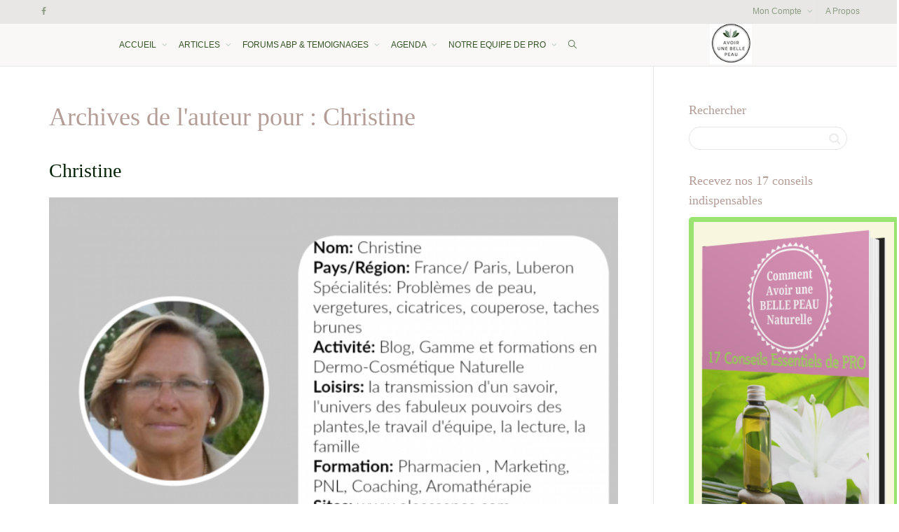

--- FILE ---
content_type: text/html; charset=UTF-8
request_url: https://avoirunebellepeau.fr/author/oleamulse/
body_size: 18699
content:
<!DOCTYPE html>
<!--[if lt IE 7]>
<html class="no-js lt-ie9 lt-ie8 lt-ie7" lang="fr-FR"><![endif]-->
<!--[if IE 7]>
<html class="no-js lt-ie9 lt-ie8" lang="fr-FR"><![endif]-->
<!--[if IE 8]>
<html class="no-js lt-ie9" lang="fr-FR"><![endif]-->
<!--[if IE 9]>
<html class="no-js lt-ie10" lang="fr-FR"><![endif]-->
<!--[if gt IE 9]><!-->
<html class="no-js" lang="fr-FR">
<!--<![endif]-->
<head>
	<meta http-equiv="X-UA-Compatible" content="IE=9; IE=8; IE=7; IE=EDGE"/>
	<meta charset="UTF-8">
	<meta name="viewport" content="width=device-width, initial-scale=1.0">
	<link rel="profile" href="http://gmpg.org/xfn/11">
	<link rel="pingback" href="https://avoirunebellepeau.fr/xmlrpc.php">

	<!-- Fav and touch icons -->
			<link rel="shortcut icon" href="https://avoirunebellepeau.fr/wp-content/uploads/2014/09/Christine-2.gif">
				<link rel="apple-touch-icon-precomposed" href="http://cuisiniez.wpengine.com/wp-content/themes/kleo/assets/ico/apple-touch-icon-57-precomposed.png">
				<link rel="apple-touch-icon-precomposed" sizes="72x72" href="http://cuisiniez.wpengine.com/wp-content/themes/kleo/assets/ico/apple-touch-icon-72-precomposed.png">
				<link rel="apple-touch-icon-precomposed" sizes="114x114" href="http://cuisiniez.wpengine.com/wp-content/themes/kleo/assets/ico/apple-touch-icon-114-precomposed.png">
				<link rel="apple-touch-icon-precomposed" sizes="144x144" href="http://cuisiniez.wpengine.com/wp-content/themes/kleo/assets/ico/apple-touch-icon-144-precomposed.png">
	
	<!-- HTML5 shim, for IE6-8 support of HTML5 elements -->
	<!--[if lt IE 9]>
	<script src="https://avoirunebellepeau.fr/wp-content/themes/kleo/assets/js/html5shiv.js"></script>
	<![endif]-->

	<!--[if IE 7]>
	<link rel="stylesheet" href="https://avoirunebellepeau.fr/wp-content/themes/kleo/assets/css/fontello-ie7.css">
	<![endif]-->

	
	<title>Christine &#8211; Avoir Une Belle Peau</title>
<link rel='dns-prefetch' href='//s.w.org' />
<link rel="alternate" type="application/rss+xml" title="Avoir Une Belle Peau &raquo; Flux" href="https://avoirunebellepeau.fr/feed/" />
<link rel="alternate" type="application/rss+xml" title="Avoir Une Belle Peau &raquo; Flux des commentaires" href="https://avoirunebellepeau.fr/comments/feed/" />
<link rel="alternate" type="application/rss+xml" title="Avoir Une Belle Peau &raquo; Flux des articles écrits par Christine" href="https://avoirunebellepeau.fr/author/oleamulse/feed/" />
		<script type="text/javascript">
			window._wpemojiSettings = {"baseUrl":"https:\/\/s.w.org\/images\/core\/emoji\/13.0.1\/72x72\/","ext":".png","svgUrl":"https:\/\/s.w.org\/images\/core\/emoji\/13.0.1\/svg\/","svgExt":".svg","source":{"concatemoji":"https:\/\/avoirunebellepeau.fr\/wp-includes\/js\/wp-emoji-release.min.js?ver=5.6"}};
			!function(e,a,t){var r,n,o,i,p=a.createElement("canvas"),s=p.getContext&&p.getContext("2d");function c(e,t){var a=String.fromCharCode;s.clearRect(0,0,p.width,p.height),s.fillText(a.apply(this,e),0,0);var r=p.toDataURL();return s.clearRect(0,0,p.width,p.height),s.fillText(a.apply(this,t),0,0),r===p.toDataURL()}function l(e){if(!s||!s.fillText)return!1;switch(s.textBaseline="top",s.font="600 32px Arial",e){case"flag":return!c([127987,65039,8205,9895,65039],[127987,65039,8203,9895,65039])&&(!c([55356,56826,55356,56819],[55356,56826,8203,55356,56819])&&!c([55356,57332,56128,56423,56128,56418,56128,56421,56128,56430,56128,56423,56128,56447],[55356,57332,8203,56128,56423,8203,56128,56418,8203,56128,56421,8203,56128,56430,8203,56128,56423,8203,56128,56447]));case"emoji":return!c([55357,56424,8205,55356,57212],[55357,56424,8203,55356,57212])}return!1}function d(e){var t=a.createElement("script");t.src=e,t.defer=t.type="text/javascript",a.getElementsByTagName("head")[0].appendChild(t)}for(i=Array("flag","emoji"),t.supports={everything:!0,everythingExceptFlag:!0},o=0;o<i.length;o++)t.supports[i[o]]=l(i[o]),t.supports.everything=t.supports.everything&&t.supports[i[o]],"flag"!==i[o]&&(t.supports.everythingExceptFlag=t.supports.everythingExceptFlag&&t.supports[i[o]]);t.supports.everythingExceptFlag=t.supports.everythingExceptFlag&&!t.supports.flag,t.DOMReady=!1,t.readyCallback=function(){t.DOMReady=!0},t.supports.everything||(n=function(){t.readyCallback()},a.addEventListener?(a.addEventListener("DOMContentLoaded",n,!1),e.addEventListener("load",n,!1)):(e.attachEvent("onload",n),a.attachEvent("onreadystatechange",function(){"complete"===a.readyState&&t.readyCallback()})),(r=t.source||{}).concatemoji?d(r.concatemoji):r.wpemoji&&r.twemoji&&(d(r.twemoji),d(r.wpemoji)))}(window,document,window._wpemojiSettings);
		</script>
		<style type="text/css">
img.wp-smiley,
img.emoji {
	display: inline !important;
	border: none !important;
	box-shadow: none !important;
	height: 1em !important;
	width: 1em !important;
	margin: 0 .07em !important;
	vertical-align: -0.1em !important;
	background: none !important;
	padding: 0 !important;
}
</style>
	<link rel='stylesheet' id='wp-block-library-css'  href='https://avoirunebellepeau.fr/wp-includes/css/dist/block-library/style.min.css?ver=5.6' type='text/css' media='all' />
<link rel='stylesheet' id='kleo-bbpress-css'  href='https://avoirunebellepeau.fr/wp-content/themes/kleo/bbpress/css/bbpress.min.css?ver=4.3' type='text/css' media='all' />
<link rel='stylesheet' id='pmpro_frontend-css'  href='https://avoirunebellepeau.fr/wp-content/plugins/paid-memberships-pro/css/frontend.css?ver=2.5.2' type='text/css' media='screen' />
<link rel='stylesheet' id='pmpro_print-css'  href='https://avoirunebellepeau.fr/wp-content/plugins/paid-memberships-pro/css/print.css?ver=2.5.2' type='text/css' media='print' />
<link rel='stylesheet' id='rs-plugin-settings-css'  href='https://avoirunebellepeau.fr/wp-content/plugins/revslider/public/assets/css/rs6.css?ver=6.3.6' type='text/css' media='all' />
<style id='rs-plugin-settings-inline-css' type='text/css'>
.tp-caption a{color:#ff7302;text-shadow:none;-webkit-transition:all 0.2s ease-out;-moz-transition:all 0.2s ease-out;-o-transition:all 0.2s ease-out;-ms-transition:all 0.2s ease-out}.tp-caption a:hover{color:#ffa902}.tp-caption a{color:#ff7302;text-shadow:none;-webkit-transition:all 0.2s ease-out;-moz-transition:all 0.2s ease-out;-o-transition:all 0.2s ease-out;-ms-transition:all 0.2s ease-out}.tp-caption a:hover{color:#ffa902}
</style>
<link rel='stylesheet' id='bootstrap-css'  href='https://avoirunebellepeau.fr/wp-content/themes/kleo/assets/css/bootstrap.min.css?ver=4.3' type='text/css' media='all' />
<link rel='stylesheet' id='kleo-app-css'  href='https://avoirunebellepeau.fr/wp-content/themes/kleo/assets/css/app.min.css?ver=4.3' type='text/css' media='all' />
<link rel='stylesheet' id='magnific-popup-css'  href='https://avoirunebellepeau.fr/wp-content/themes/kleo/assets/js/plugins/magnific-popup/magnific.css?ver=4.3' type='text/css' media='all' />
<link rel='stylesheet' id='kleo-fonts-css'  href='https://avoirunebellepeau.fr/wp-content/themes/kleo/assets/css/fontello.min.css?ver=4.3' type='text/css' media='all' />
<link rel='stylesheet' id='mediaelement-css'  href='https://avoirunebellepeau.fr/wp-includes/js/mediaelement/mediaelementplayer-legacy.min.css?ver=4.2.16' type='text/css' media='all' />
<link rel='stylesheet' id='vc_plugin_table_style_css-css'  href='https://avoirunebellepeau.fr/wp-content/plugins/easy-tables-vc/assets/css/style.css?ver=1.0.0' type='text/css' media='all' />
<link rel='stylesheet' id='vc_plugin_themes_css-css'  href='https://avoirunebellepeau.fr/wp-content/plugins/easy-tables-vc/assets/css/themes.css?ver=5.6' type='text/css' media='all' />
<link rel='stylesheet' id='js_composer_front-css'  href='https://avoirunebellepeau.fr/wp-content/plugins/js_composer/assets/css/js_composer.min.css?ver=5.5.4' type='text/css' media='all' />
<link rel='stylesheet' id='kleo-colors-css'  href='https://avoirunebellepeau.fr/wp-content/uploads/custom_styles/dynamic.css?ver=4.3.1518188473' type='text/css' media='all' />
<link rel='stylesheet' id='kleo-plugins-css'  href='https://avoirunebellepeau.fr/wp-content/themes/kleo/assets/css/plugins.min.css?ver=4.3' type='text/css' media='all' />
<script type='text/javascript' src='https://avoirunebellepeau.fr/wp-includes/js/jquery/jquery.min.js?ver=3.5.1' id='jquery-core-js'></script>
<script type='text/javascript' src='https://avoirunebellepeau.fr/wp-includes/js/jquery/jquery-migrate.min.js?ver=3.3.2' id='jquery-migrate-js'></script>
<script type='text/javascript' src='https://avoirunebellepeau.fr/wp-content/plugins/revslider/public/assets/js/rbtools.min.js?ver=6.3.6' id='tp-tools-js'></script>
<script type='text/javascript' src='https://avoirunebellepeau.fr/wp-content/plugins/revslider/public/assets/js/rs6.min.js?ver=6.3.6' id='revmin-js'></script>
<script type='text/javascript' src='https://avoirunebellepeau.fr/wp-content/themes/kleo/assets/js/modernizr.custom.46504.js?ver=4.3' id='modernizr-js'></script>
<script type='text/javascript' src='https://avoirunebellepeau.fr/wp-content/plugins/google-analyticator/external-tracking.min.js?ver=6.5.4' id='ga-external-tracking-js'></script>
<link rel="https://api.w.org/" href="https://avoirunebellepeau.fr/wp-json/" /><link rel="alternate" type="application/json" href="https://avoirunebellepeau.fr/wp-json/wp/v2/users/29" /><link rel="EditURI" type="application/rsd+xml" title="RSD" href="https://avoirunebellepeau.fr/xmlrpc.php?rsd" />
<meta name="generator" content="WordPress 5.6" />
	<meta name="mobile-web-app-capable" content="yes">
		<script type="text/javascript">
		/*
		 prevent dom flickering for elements hidden with js
		 */
		"use strict";

		document.documentElement.className += ' js-active ';
		document.documentElement.className += 'ontouchstart' in document.documentElement ? ' kleo-mobile ' : ' kleo-desktop ';

		var prefix = ['-webkit-', '-o-', '-moz-', '-ms-', ""];
		for (var i in prefix) {
			if (prefix[i] + 'transform' in document.documentElement.style) document.documentElement.className += " kleo-transform ";
		}
	</script>
	<style type="text/css">.recentcomments a{display:inline !important;padding:0 !important;margin:0 !important;}</style><meta name="generator" content="Powered by WPBakery Page Builder - drag and drop page builder for WordPress."/>
<!--[if lte IE 9]><link rel="stylesheet" type="text/css" href="https://avoirunebellepeau.fr/wp-content/plugins/js_composer/assets/css/vc_lte_ie9.min.css" media="screen"><![endif]--><meta name="generator" content="Powered by Slider Revolution 6.3.6 - responsive, Mobile-Friendly Slider Plugin for WordPress with comfortable drag and drop interface." />

<style>
.widget_tag_cloud a { font-size: small !important; }
</style>
<!-- Google Analytics Tracking by Google Analyticator 6.5.4: http://www.videousermanuals.com/google-analyticator/ -->
<script type="text/javascript">
    var analyticsFileTypes = [''];
    var analyticsSnippet = 'enabled';
    var analyticsEventTracking = 'enabled';
</script>
<script type="text/javascript">
	var _gaq = _gaq || [];
  
	_gaq.push(['_setAccount', 'UA-23321590-5']);
    _gaq.push(['_addDevId', 'i9k95']); // Google Analyticator App ID with Google
	_gaq.push(['_trackPageview']);

	(function() {
		var ga = document.createElement('script'); ga.type = 'text/javascript'; ga.async = true;
		                ga.src = ('https:' == document.location.protocol ? 'https://ssl' : 'http://www') + '.google-analytics.com/ga.js';
		                var s = document.getElementsByTagName('script')[0]; s.parentNode.insertBefore(ga, s);
	})();
</script>
<script type="text/javascript">function setREVStartSize(e){
			//window.requestAnimationFrame(function() {				 
				window.RSIW = window.RSIW===undefined ? window.innerWidth : window.RSIW;	
				window.RSIH = window.RSIH===undefined ? window.innerHeight : window.RSIH;	
				try {								
					var pw = document.getElementById(e.c).parentNode.offsetWidth,
						newh;
					pw = pw===0 || isNaN(pw) ? window.RSIW : pw;
					e.tabw = e.tabw===undefined ? 0 : parseInt(e.tabw);
					e.thumbw = e.thumbw===undefined ? 0 : parseInt(e.thumbw);
					e.tabh = e.tabh===undefined ? 0 : parseInt(e.tabh);
					e.thumbh = e.thumbh===undefined ? 0 : parseInt(e.thumbh);
					e.tabhide = e.tabhide===undefined ? 0 : parseInt(e.tabhide);
					e.thumbhide = e.thumbhide===undefined ? 0 : parseInt(e.thumbhide);
					e.mh = e.mh===undefined || e.mh=="" || e.mh==="auto" ? 0 : parseInt(e.mh,0);		
					if(e.layout==="fullscreen" || e.l==="fullscreen") 						
						newh = Math.max(e.mh,window.RSIH);					
					else{					
						e.gw = Array.isArray(e.gw) ? e.gw : [e.gw];
						for (var i in e.rl) if (e.gw[i]===undefined || e.gw[i]===0) e.gw[i] = e.gw[i-1];					
						e.gh = e.el===undefined || e.el==="" || (Array.isArray(e.el) && e.el.length==0)? e.gh : e.el;
						e.gh = Array.isArray(e.gh) ? e.gh : [e.gh];
						for (var i in e.rl) if (e.gh[i]===undefined || e.gh[i]===0) e.gh[i] = e.gh[i-1];
											
						var nl = new Array(e.rl.length),
							ix = 0,						
							sl;					
						e.tabw = e.tabhide>=pw ? 0 : e.tabw;
						e.thumbw = e.thumbhide>=pw ? 0 : e.thumbw;
						e.tabh = e.tabhide>=pw ? 0 : e.tabh;
						e.thumbh = e.thumbhide>=pw ? 0 : e.thumbh;					
						for (var i in e.rl) nl[i] = e.rl[i]<window.RSIW ? 0 : e.rl[i];
						sl = nl[0];									
						for (var i in nl) if (sl>nl[i] && nl[i]>0) { sl = nl[i]; ix=i;}															
						var m = pw>(e.gw[ix]+e.tabw+e.thumbw) ? 1 : (pw-(e.tabw+e.thumbw)) / (e.gw[ix]);					
						newh =  (e.gh[ix] * m) + (e.tabh + e.thumbh);
					}				
					if(window.rs_init_css===undefined) window.rs_init_css = document.head.appendChild(document.createElement("style"));					
					document.getElementById(e.c).height = newh+"px";
					window.rs_init_css.innerHTML += "#"+e.c+"_wrapper { height: "+newh+"px }";				
				} catch(e){
					console.log("Failure at Presize of Slider:" + e)
				}					   
			//});
		  };</script>
<noscript><style type="text/css"> .wpb_animate_when_almost_visible { opacity: 1; }</style></noscript>
			
</head>


<body class="archive author author-oleamulse author-29 kleo-navbar-fixed navbar-full-width wpb-js-composer js-comp-ver-5.5.4 vc_responsive" itemscope itemtype="http://schema.org/ProfilePage">

		<div id="fb-root"></div>
		
<!-- PAGE LAYOUT
================================================ -->
<!--Attributes-->
<div class="kleo-page">

	<!-- HEADER SECTION
	================================================ -->
	
<div id="header" class="header-color">

	<div class="navbar" role="navigation">

		
			<!--Attributes-->
			<!--class = social-header inverse-->
			<div class="social-header header-color">
				<div class="container">
					<div class="top-bar">

												<div id="top-social" class="col-xs-12 col-sm-5 no-padd">
							<ul class="kleo-social-icons"><li><a target="_blank" href="https://www.facebook.com/avoirunebellepeau.fr/"><i class="icon-facebook"></i><div class="ts-text">Facebook</div></a></li></ul>						</div>

						<div class="top-menu col-xs-12 col-sm-7 no-padd"><ul id="menu-avoir-une-belle-peau" class=""><li id="menu-item-7332" class="menu-item menu-item-type-post_type menu-item-object-page menu-item-has-children menu-item-7332 dropdown mega-2-cols"><a title="Mon Compte" href="https://avoirunebellepeau.fr/mon-compte/" class="js-activated">Mon Compte <span class="caret"></span></a>
<ul role="menu" class="dropdown-menu sub-menu pull-left">
	<li id="menu-item-7328" class="menu-item menu-item-type-custom menu-item-object-custom menu-item-7328"><a title="Inscription">Inscription</a></li>
	<li id="menu-item-7329" class="menu-item menu-item-type-custom menu-item-object-custom menu-item-7329"><a title="Connexion">Connexion</a></li>
</ul>
</li>
<li id="menu-item-7798" class="menu-item menu-item-type-post_type menu-item-object-page menu-item-7798"><a title="A Propos" href="https://avoirunebellepeau.fr/qui-sommes-nous/">A Propos</a></li>
</ul></div>
					</div><!--end top-bar-->
				</div>
			</div>

		
				<div class="kleo-main-header header-split">
			<div class="container">
				<!-- Brand and toggle get grouped for better mobile display -->
				<div class="navbar-header">
					<div class="kleo-mobile-switch">

												<button type="button" class="navbar-toggle" data-toggle="collapse" data-target=".nav-collapse">
							<span class="sr-only">Activer/désactiver navigation</span>
							<span class="icon-bar"></span>
							<span class="icon-bar"></span>
							<span class="icon-bar"></span>
						</button>

					</div>

					<div class="kleo-mobile-icons">

						
					</div>

					<strong class="logo">
						<a href="https://avoirunebellepeau.fr">

							
								<img id="logo_img" title="Avoir Une Belle Peau" src="https://avoirunebellepeau.fr/wp-content/uploads/2017/02/avoir-une-belle-peau-menu-75x75.png"
								     alt="Avoir Une Belle Peau">

							
						</a>
					</strong>
				</div>

				

				
				<!-- Collect the nav links, forms, and other content for toggling -->
				<div class="primary-menu collapse navbar-collapse nav-collapse"><ul id="menu-blog-menu" class="nav navbar-nav"><li id="menu-item-412" class="menu-item menu-item-type-custom menu-item-object-custom menu-item-home menu-item-has-children menu-item-412 dropdown mega-1-cols"><a title="ACCUEIL" href="http://avoirunebellepeau.fr/" class="js-activated">ACCUEIL <span class="caret"></span></a>
<ul role="menu" class="dropdown-menu sub-menu pull-left">
	<li id="menu-item-9249" class="menu-item menu-item-type-post_type menu-item-object-page menu-item-9249"><a title="A propos de notre Communauté" href="https://avoirunebellepeau.fr/a-propos-de-notre-communaute-avoirunebellepeau/">A propos de notre Communauté</a></li>
</ul>
</li>
<li id="menu-item-7982" class="menu-item menu-item-type-post_type menu-item-object-page menu-item-has-children menu-item-7982 dropdown mega-5-cols"><a title="ARTICLES" href="https://avoirunebellepeau.fr/blog/" class="js-activated">ARTICLES <span class="caret"></span></a>
<ul role="menu" class="dropdown-menu sub-menu pull-left">
	<li id="menu-item-8506" class="menu-item menu-item-type-post_type menu-item-object-page menu-item-8506"><a title="Problèmes de Peau et de Cheveux" href="https://avoirunebellepeau.fr/blog/probleme-peau-cheveu/">Problèmes de Peau et de Cheveux</a></li>
	<li id="menu-item-8739" class="menu-item menu-item-type-post_type menu-item-object-page menu-item-8739"><a title="Décrypter ses Cosmétiques" href="https://avoirunebellepeau.fr/blog/decrypter-vos-cosmetiques/">Décrypter ses Cosmétiques</a></li>
	<li id="menu-item-8512" class="menu-item menu-item-type-post_type menu-item-object-page menu-item-8512"><a title="Soins Spécifiques pour la Peau" href="https://avoirunebellepeau.fr/blog/soins-specifiques-peau/">Soins Spécifiques pour la Peau</a></li>
	<li id="menu-item-8502" class="menu-item menu-item-type-post_type menu-item-object-page menu-item-8502"><a title="Bien dans sa Tête, bien dans sa Peau" href="https://avoirunebellepeau.fr/blog/bien-dans-sa-tete-bien-dans-sa-peau/">Bien dans sa Tête, bien dans sa Peau</a></li>
	<li id="menu-item-8509" class="menu-item menu-item-type-post_type menu-item-object-page menu-item-8509"><a title="Hygiène de Vie, Naturopathie, Nutrition" href="https://avoirunebellepeau.fr/blog/hygiene-vie/">Hygiène de Vie, Naturopathie, Nutrition</a></li>
</ul>
</li>
<li id="menu-item-7505" class="menu-item menu-item-type-post_type menu-item-object-page menu-item-has-children menu-item-7505 dropdown mega-1-cols"><a title="FORUMS ABP &amp; TEMOIGNAGES" href="https://avoirunebellepeau.fr/forums/" class="js-activated">FORUMS ABP &#038; TEMOIGNAGES <span class="caret"></span></a>
<ul role="menu" class="dropdown-menu sub-menu pull-left">
	<li id="menu-item-586" class="menu-item menu-item-type-post_type menu-item-object-page menu-item-has-children menu-item-586 dropdown-submenu"><a title="Vos témoignages" href="https://avoirunebellepeau.fr/vos-temoignages/">Vos témoignages <span class="caret"></span></a>
	<ul role="menu" class="dropdown-menu sub-menu">
		<li id="menu-item-455" class="menu-item menu-item-type-post_type menu-item-object-page menu-item-455"><a title="Témoignages Vergetures" href="https://avoirunebellepeau.fr/vos-temoignages/vergetures/">Témoignages Vergetures</a></li>
		<li id="menu-item-469" class="menu-item menu-item-type-post_type menu-item-object-page menu-item-469"><a title="Témoignages Couperose" href="https://avoirunebellepeau.fr/vos-temoignages/couperose/">Témoignages Couperose</a></li>
		<li id="menu-item-485" class="menu-item menu-item-type-post_type menu-item-object-page menu-item-485"><a title="Témoignages Cicatrices" href="https://avoirunebellepeau.fr/vos-temoignages/cicatrice/">Témoignages Cicatrices</a></li>
		<li id="menu-item-467" class="menu-item menu-item-type-post_type menu-item-object-page menu-item-467"><a title="Témoignages Acné/Peau grasse" href="https://avoirunebellepeau.fr/vos-temoignages/acne/">Témoignages Acné/Peau grasse</a></li>
		<li id="menu-item-468" class="menu-item menu-item-type-post_type menu-item-object-page menu-item-468"><a title="Témoignages DPO" href="https://avoirunebellepeau.fr/vos-temoignages/dermatite-peri-orale/">Témoignages DPO</a></li>
		<li id="menu-item-561" class="menu-item menu-item-type-post_type menu-item-object-page menu-item-561"><a title="Témoignages Taches brunes et blanches" href="https://avoirunebellepeau.fr/vos-temoignages/taches-brunes-taches-blanches/">Témoignages Taches brunes et blanches</a></li>
		<li id="menu-item-562" class="menu-item menu-item-type-post_type menu-item-object-page menu-item-562"><a title="Témoignages Cernes et Poches" href="https://avoirunebellepeau.fr/vos-temoignages/cernes/">Témoignages Cernes et Poches</a></li>
		<li id="menu-item-564" class="menu-item menu-item-type-post_type menu-item-object-page menu-item-564"><a title="Témoignages Eczéma" href="https://avoirunebellepeau.fr/vos-temoignages/eczema/">Témoignages Eczéma</a></li>
		<li id="menu-item-7417" class="menu-item menu-item-type-post_type menu-item-object-page menu-item-7417"><a title="Témoignages sur les Mycoses" href="https://avoirunebellepeau.fr/vos-temoignages/temoignages-sur-les-mycoses/">Témoignages sur les Mycoses</a></li>
		<li id="menu-item-7420" class="menu-item menu-item-type-post_type menu-item-object-page menu-item-7420"><a title="Témoignages Kératose Pilaire" href="https://avoirunebellepeau.fr/vos-temoignages/temoignages-keratose-pilaire/">Témoignages Kératose Pilaire</a></li>
		<li id="menu-item-7419" class="menu-item menu-item-type-post_type menu-item-object-page menu-item-7419"><a title="Témoignages Dyshidrose" href="https://avoirunebellepeau.fr/vos-temoignages/temoignages-dyshidrose/">Témoignages Dyshidrose</a></li>
		<li id="menu-item-7418" class="menu-item menu-item-type-post_type menu-item-object-page menu-item-7418"><a title="Témoignages Dermatite Séborrhéique" href="https://avoirunebellepeau.fr/vos-temoignages/temoignages-dermatite-seborrheique/">Témoignages Dermatite Séborrhéique</a></li>
		<li id="menu-item-7773" class="menu-item menu-item-type-post_type menu-item-object-page menu-item-7773"><a title="Peau Hyperréactive" href="https://avoirunebellepeau.fr/vos-temoignages/peau-hyperreactive/">Peau Hyperréactive</a></li>
		<li id="menu-item-563" class="menu-item menu-item-type-post_type menu-item-object-page menu-item-563"><a title="Témoignages Divers" href="https://avoirunebellepeau.fr/vos-temoignages/divers/">Témoignages Divers</a></li>
	</ul>
</li>
</ul>
</li>
<li id="menu-item-9306" class="menu-item menu-item-type-post_type menu-item-object-page menu-item-has-children menu-item-9306 dropdown mega-2-cols"><a title="AGENDA" href="https://avoirunebellepeau.fr/agenda-evenement/" class="js-activated">AGENDA <span class="caret"></span></a>
<ul role="menu" class="dropdown-menu sub-menu pull-left">
	<li id="menu-item-10344" class="menu-item menu-item-type-post_type menu-item-object-page menu-item-10344"><a title="Ateliers cosmétiques" href="https://avoirunebellepeau.fr/agenda-evenement/ateliers-cosmetiques/">Ateliers cosmétiques</a></li>
	<li id="menu-item-11288" class="menu-item menu-item-type-post_type menu-item-object-page menu-item-11288"><a title="Conseils Soins de Peau" href="https://avoirunebellepeau.fr/agenda-evenement/conseils-soins-de-peau/">Conseils Soins de Peau</a></li>
</ul>
</li>
<li id="menu-item-9508" class="menu-item menu-item-type-post_type menu-item-object-page menu-item-has-children menu-item-9508 dropdown mega-6-cols"><a title="NOTRE EQUIPE DE PRO" href="https://avoirunebellepeau.fr/professionnels-dermocosmetique/professionnel-dermo-cosmetique-naturelle/" class="js-activated">NOTRE EQUIPE DE PRO <span class="caret"></span></a>
<ul role="menu" class="dropdown-menu sub-menu pull-left">
	<li id="menu-item-9162" class="menu-item menu-item-type-post_type menu-item-object-page menu-item-9162"><a title="Ateliers dermo-cosmétiques" href="https://avoirunebellepeau.fr/professionnels-dermocosmetique/ateliers-dermo-cosmetiques/">Ateliers dermo-cosmétiques</a></li>
	<li id="menu-item-9163" class="menu-item menu-item-type-post_type menu-item-object-page menu-item-9163"><a title="Blogs d&#039;information et conseils dermo-cosmétiques" href="https://avoirunebellepeau.fr/professionnels-dermocosmetique/blog-information-conseil-dermo-cosmetique/">Blogs d&rsquo;information et conseils dermo-cosmétiques</a></li>
	<li id="menu-item-9372" class="menu-item menu-item-type-post_type menu-item-object-page menu-item-9372"><a title="(e-)Boutiques de produits naturels et Bio" href="https://avoirunebellepeau.fr/professionnels-dermocosmetique/magasin-e-boutique-produit-cosmetique-naturel-bio/">(e-)Boutiques de produits naturels et Bio</a></li>
	<li id="menu-item-9374" class="menu-item menu-item-type-post_type menu-item-object-page menu-item-has-children menu-item-9374 dropdown-submenu"><a title="Entretiens personnalisés &#038; Coaching" href="https://avoirunebellepeau.fr/professionnels-dermocosmetique/entretien-personnalise-coaching/">Entretiens personnalisés &#038; Coaching <span class="caret"></span></a>
	<ul role="menu" class="dropdown-menu sub-menu">
		<li id="menu-item-10047" class="menu-item menu-item-type-post_type menu-item-object-page menu-item-10047"><a title="Expertise Problème de Peau" href="https://avoirunebellepeau.fr/professionnels-dermocosmetique/entretien-personnalise-coaching/expert-probleme-de-peau/">Expertise Problème de Peau</a></li>
		<li id="menu-item-9161" class="menu-item menu-item-type-post_type menu-item-object-page menu-item-9161"><a title="Aromathérapie spécialité Problèmes de peau" href="https://avoirunebellepeau.fr/professionnels-dermocosmetique/aromatherapeute-specialite-problemes-peau/">Aromathérapie spécialité Problèmes de peau</a></li>
		<li id="menu-item-9373" class="menu-item menu-item-type-post_type menu-item-object-page menu-item-9373"><a title="Naturopathie Nutrition" href="https://avoirunebellepeau.fr/professionnels-dermocosmetique/entretien-personnalise-coaching-naturopathie-nutrition/">Naturopathie Nutrition</a></li>
	</ul>
</li>
	<li id="menu-item-9164" class="menu-item menu-item-type-post_type menu-item-object-page menu-item-9164"><a title="Laboratoires dermo-cosmétiques" href="https://avoirunebellepeau.fr/professionnels-dermocosmetique/laboratoires-dermo-cosmetiques/">Laboratoires dermo-cosmétiques</a></li>
	<li id="menu-item-9166" class="menu-item menu-item-type-post_type menu-item-object-page menu-item-9166"><a title="Savonneries artisanales" href="https://avoirunebellepeau.fr/professionnels-dermocosmetique/savonnerie-artisanale/">Savonneries artisanales</a></li>
</ul>
</li>
<li id="nav-menu-item-search" class="menu-item kleo-search-nav">		<a class="search-trigger" href="#"><i class="icon icon-search"></i></a>
		<div class="kleo-search-wrap searchHidden" id="ajax_search_container">
			<form class="form-inline" id="ajax_searchform" action="https://avoirunebellepeau.fr/"
			      data-context="members,groups,post,page">
								<input name="s" class="ajax_s form-control" autocomplete="off" type="text"
				       value="" placeholder="Commencez à taper pour rechercher..." required>
				<span class="kleo-ajax-search-loading"><i class="icon-spin6 animate-spin"></i></span>
			</form>
			<div class="kleo_ajax_results"></div>
		</div>

		</li></ul></div>
				
				

			</div><!--end container-->
		</div>
	</div>

</div><!--end header-->

	<!-- MAIN SECTION
	================================================ -->
	<div id="main">





<section class="container-wrap main-color">
	<div id="main-container" class="container">
		<div class="row"> 
			<div class="template-page col-sm-9 tpl-right posts-listing standard-listing no-meta">
				<div class="wrap-content">
					
				<div class="container"><h1 class="page-title">Archives de l'auteur pour : Christine</h1></div>


	
	
	

	

<!-- Begin Article -->
<article id="post-9031" class="clearfix post-9031 post type-post status-publish format-standard has-post-thumbnail hentry category-professionnels-dermo-cosmetique pmpro-has-access">

			<h2 class="article-title entry-title">
			<a href="https://avoirunebellepeau.fr/christine-oleassence-dermo-cosmetique-naturelle/"
			   title="Lien permanent vers Christine"
			   rel="bookmark">Christine</a>
		</h2>
	
	
					<div class="article-meta">
				<span class="post-meta">
				    <small class="meta-author author vcard"><a class="url fn n" href="https://avoirunebellepeau.fr/author/oleamulse/" title="Afficher tous les messages de Christine" rel="author"><img alt='' src='https://secure.gravatar.com/avatar/252113dd1ded1824eac3d6a11e3d84da?s=50&#038;d=mm&#038;r=g' srcset='https://secure.gravatar.com/avatar/252113dd1ded1824eac3d6a11e3d84da?s=100&#038;d=mm&#038;r=g 2x' class='avatar avatar-50 photo' height='50' width='50' loading='lazy'/> <span class="author-name">Christine</span></a></small>, <small><a href="https://avoirunebellepeau.fr/christine-oleassence-dermo-cosmetique-naturelle/" rel="bookmark" class="post-time"><time class="entry-date" datetime="2017-01-01T16:36:47+01:00">1 janvier 2017</time><time class="modify-date hide hidden updated" datetime="2017-02-21T14:05:38+01:00">21 février 2017</time></a></small>, <small class="meta-category"><a href="https://avoirunebellepeau.fr/category/professionnels-dermo-cosmetique/" rel="category tag">Professionnels</a></small>, <small class="meta-comment-count"><a href="https://avoirunebellepeau.fr/christine-oleassence-dermo-cosmetique-naturelle/#comments">0 <i class="icon-chat-1 hover-tip" data-original-title="Cet article comporte un commentaire" data-toggle="tooltip" data-placement="top"></i></a></small>				</span>
							</div><!--end article-meta-->

		
					<div class="article-media">
				<img width="405" height="270" src="https://avoirunebellepeau.fr/wp-content/uploads/2014/03/christine-1038x692.png" class="attachment-kleo-full-width size-kleo-full-width wp-post-image" alt="" loading="lazy" srcset="https://avoirunebellepeau.fr/wp-content/uploads/2014/03/christine-1038x692.png 1038w, https://avoirunebellepeau.fr/wp-content/uploads/2014/03/christine-300x200.png 300w, https://avoirunebellepeau.fr/wp-content/uploads/2014/03/christine-768x512.png 768w, https://avoirunebellepeau.fr/wp-content/uploads/2014/03/christine-1024x683.png 1024w, https://avoirunebellepeau.fr/wp-content/uploads/2014/03/christine-672x448.png 672w, https://avoirunebellepeau.fr/wp-content/uploads/2014/03/christine.png 1200w" sizes="(max-width: 405px) 100vw, 405px" />			</div><!--end article-media-->
		
		
	<div class="article-content">

		
		
			<p>ChristineJe m&rsquo;appelle Christine CUISINIEZ et je suis Pharmacienne-Experte en Dermo-Cosmétique Naturelle. J&rsquo;aide les personnes qui ont des problèmes de peau en les accompagnant par des conseils personnalisés sur mon blog et en leur proposant des Formules, des Ingrédients et des Soins Traitants Naturels sur mon site : www.oleassence.com www.oleassence.fr</p>			<p class="kleo-continue">
				<a class="btn btn-default"
				   href="https://avoirunebellepeau.fr/christine-oleassence-dermo-cosmetique-naturelle/">
					Continuer la lecture				</a>
			</p>

		
		
	</div><!--end article-content-->

</article><!--end article-->


<!-- Begin Article -->
<article id="post-9434" class="clearfix post-9434 post type-post status-publish format-standard has-post-thumbnail hentry category-boutique-produit-cosmetique-naturel-bio category-blog-conseil-dermo-cosmetique category-laboratoire-dermo-cosmetique-bio pmpro-has-access">

			<h2 class="article-title entry-title">
			<a href="https://avoirunebellepeau.fr/christine-oleassence/"
			   title="Lien permanent vers Christine Oleassence"
			   rel="bookmark">Christine Oleassence</a>
		</h2>
	
	
					<div class="article-meta">
				<span class="post-meta">
				    <small class="meta-author author vcard"><a class="url fn n" href="https://avoirunebellepeau.fr/author/oleamulse/" title="Afficher tous les messages de Christine" rel="author"><img alt='' src='https://secure.gravatar.com/avatar/252113dd1ded1824eac3d6a11e3d84da?s=50&#038;d=mm&#038;r=g' srcset='https://secure.gravatar.com/avatar/252113dd1ded1824eac3d6a11e3d84da?s=100&#038;d=mm&#038;r=g 2x' class='avatar avatar-50 photo' height='50' width='50' loading='lazy'/> <span class="author-name">Christine</span></a></small>, <small><a href="https://avoirunebellepeau.fr/christine-oleassence/" rel="bookmark" class="post-time"><time class="entry-date" datetime="2017-01-01T00:00:14+01:00">1 janvier 2017</time><time class="modify-date hide hidden updated" datetime="2017-02-21T16:48:02+01:00">21 février 2017</time></a></small>, <small class="meta-category"><a href="https://avoirunebellepeau.fr/category/professionnel-dermo-cosmetique-specialite/boutique-produit-cosmetique-naturel-bio/" rel="category tag">(e)Boutiques de produits cosmétiques naturels et Bio</a>,<a href="https://avoirunebellepeau.fr/category/professionnel-dermo-cosmetique-specialite/blog-conseil-dermo-cosmetique/" rel="category tag">Blogs Conseils dermo-cosmétiques</a>,<a href="https://avoirunebellepeau.fr/category/professionnel-dermo-cosmetique-specialite/laboratoire-dermo-cosmetique-bio/" rel="category tag">Laboratoires cosmétiques Bio</a></small>, <small class="meta-comment-count"><a href="https://avoirunebellepeau.fr/christine-oleassence/#comments">0 <i class="icon-chat-1 hover-tip" data-original-title="Cet article comporte un commentaire" data-toggle="tooltip" data-placement="top"></i></a></small>				</span>
							</div><!--end article-meta-->

		
					<div class="article-media">
				<img width="405" height="270" src="https://avoirunebellepeau.fr/wp-content/uploads/2017/02/oleassence-405x270.jpg" class="attachment-kleo-full-width size-kleo-full-width wp-post-image" alt="" loading="lazy" srcset="https://avoirunebellepeau.fr/wp-content/uploads/2017/02/oleassence-405x270.jpg 405w, https://avoirunebellepeau.fr/wp-content/uploads/2017/02/oleassence-300x200.jpg 300w, https://avoirunebellepeau.fr/wp-content/uploads/2017/02/oleassence-768x512.jpg 768w, https://avoirunebellepeau.fr/wp-content/uploads/2017/02/oleassence-1024x683.jpg 1024w, https://avoirunebellepeau.fr/wp-content/uploads/2017/02/oleassence-800x534.jpg 800w, https://avoirunebellepeau.fr/wp-content/uploads/2017/02/oleassence-672x448.jpg 672w, https://avoirunebellepeau.fr/wp-content/uploads/2017/02/oleassence.jpg 1201w" sizes="(max-width: 405px) 100vw, 405px" />			</div><!--end article-media-->
		
		
	<div class="article-content">

		
		
			<p>ChristineJe m&rsquo;appelle Christine CUISINIEZ et je suis Pharmacienne-Experte en Dermo-Cosmétique Naturelle. J&rsquo;aide les personnes qui ont des problèmes de peau en les accompagnant par des conseils personnalisés sur mon blog et en leur proposant des Formules, des Ingrédients et des Soins Traitants Naturels sur mon site : www.oleassence.com www.oleassence.fr</p>			<p class="kleo-continue">
				<a class="btn btn-default"
				   href="https://avoirunebellepeau.fr/christine-oleassence/">
					Continuer la lecture				</a>
			</p>

		
		
	</div><!--end article-content-->

</article><!--end article-->

	
	


				
				</div><!--end wrap-content-->
			</div><!--end main-page-template-->
			
<div class="sidebar sidebar-main col-sm-3 sidebar-right">
	<div class="inner-content widgets-container">
		<div id="search-3" class="widget widget_search"><h4 class="widget-title">Rechercher</h4><form role="search" method="get" id="searchform" action="https://avoirunebellepeau.fr/">
	
	<div class="input-group">
		<input name="s" id="s" autocomplete="off" type="text" class="ajax_s form-control input-sm" value="">
		<span class="input-group-btn">
            <input type="submit" value="Rechercher" id="searchsubmit" class="button">
		</span>
	</div>

</form></div><div id="custom_html-3" class="widget_text widget widget_custom_html"><h4 class="widget-title">Recevez nos 17 conseils indispensables</h4><div class="textwidget custom-html-widget"><div id="sg-form" style="width: 300px; margin: auto; margin-top: 0vh; position: relative; left: 0vw;">
    <style type="text/css">
        #sg-form-52009 * {
    height: inherit !important;
    display: inherit;
    font-family: "Source Sans Pro", sans-serif;
    font-weight: inherit;
    margin-top: inherit;
    margin-bottom: inherit;
    opacity: inherit;
    box-shadow: inherit;
}
#sg-form-52009 button {
    overflow: visible;
}
#sg-form-52009 button,
#sg-form-52009 select {
    text-transform: none;
}
#sg-form-52009 button,
#sg-form-52009 html input[type="button"],
#sg-form-52009 input[type="reset"],
#sg-form-52009 input[type="submit"] {
    -webkit-appearance: button;
    cursor: pointer;
}
#sg-form-52009 button[disabled],
#sg-form-52009 html input[disabled] {
    cursor: default;
}
#sg-form-52009 button::-moz-focus-inner,
#sg-form-52009 input::-moz-focus-inner {
    border: 0;
    padding: 0;
}
#sg-form-52009 input {
    line-height: normal;
}
#sg-form-52009 input[type="checkbox"],
#sg-form-52009 input[type="radio"] {
    -webkit-box-sizing: border-box;
    -moz-box-sizing: border-box;
    box-sizing: border-box;
    padding: 0;
}
#sg-form-52009 input[type="number"]::-webkit-inner-spin-button,
#sg-form-52009 input[type="number"]::-webkit-outer-spin-button {
    height: auto;
}
#sg-form-52009 input[type="search"] {
    -webkit-appearance: textfield;
    -webkit-box-sizing: content-box;
    -moz-box-sizing: content-box;
    box-sizing: content-box;
}
#sg-form-52009 input[type="search"]::-webkit-search-cancel-button,
#sg-form-52009 input[type="search"]::-webkit-search-decoration {
    -webkit-appearance: none;
}
#sg-form-52009 fieldset {
    border: 1px solid #c0c0c0;
    margin: 0 2px;
    padding: 0.35em 0.625em 0.75em;
}
#sg-form-52009 legend {
    border: 0;
    padding: 0;
}
#sg-form-52009 textarea {
    overflow: auto;
}
#sg-form-52009 optgroup {
    font-weight: bold;
}
#sg-form-52009 table {
    border-collapse: collapse;
    border-spacing: 0;
}
#sg-form-52009 td,
#sg-form-52009 th {
    padding: 0;
}
#sg-form-52009 * {
    -webkit-box-sizing: border-box;
    -moz-box-sizing: border-box;
    box-sizing: border-box;
}
#sg-form-52009 input,
#sg-form-52009 button,
#sg-form-52009 select,
#sg-form-52009 textarea {
    font-family: inherit;
    font-size: inherit;
    line-height: inherit;
}
#sg-form-52009 a {
    color: #337ab7;
    text-decoration: none;
}
#sg-form-52009 a:hover,
#sg-form-52009 a:focus {
    color: #23527c;
    text-decoration: underline;
}
#sg-form-52009 a:focus {
    outline: 5px auto -webkit-focus-ring-color;
    outline-offset: -2px;
}
#sg-form-52009 figure {
    margin: 0;
}
#sg-form-52009 img {
    vertical-align: middle;
}
#sg-form-52009 .img-responsive {
    display: block;
    max-width: 100%;
    height: auto;
}
#sg-form-52009 .img-rounded {
    border-radius: 6px;
}
#sg-form-52009 .img-thumbnail {
    padding: 4px;
    line-height: 1.42857143;
    background-color: #ffffff;
    border: 1px solid #dddddd;
    border-radius: 4px;
    -webkit-transition: all 0.2s ease-in-out;
    -o-transition: all 0.2s ease-in-out;
    transition: all 0.2s ease-in-out;
    display: inline-block;
    max-width: 100%;
    height: auto;
}
#sg-form-52009 .img-circle {
    border-radius: 50%;
}
#sg-form-52009 hr {
    margin-top: 20px;
    margin-bottom: 20px;
    border: 0;
    border-top: 1px solid #eeeeee;
}
[role="button"] {
    cursor: pointer;
}
.row {
    margin-left: -15px;
    margin-right: -15px;
}
.col-xs-1, .col-sm-1, .col-md-1, .col-lg-1, .col-xs-2, .col-sm-2, .col-md-2, .col-lg-2, .col-xs-3, .col-sm-3, .col-md-3, .col-lg-3, .col-xs-4, .col-sm-4, .col-md-4, .col-lg-4, .col-xs-5, .col-sm-5, .col-md-5, .col-lg-5, .col-xs-6, .col-sm-6, .col-md-6, .col-lg-6, .col-xs-7, .col-sm-7, .col-md-7, .col-lg-7, .col-xs-8, .col-sm-8, .col-md-8, .col-lg-8, .col-xs-9, .col-sm-9, .col-md-9, .col-lg-9, .col-xs-10, .col-sm-10, .col-md-10, .col-lg-10, .col-xs-11, .col-sm-11, .col-md-11, .col-lg-11, .col-xs-12, .col-sm-12, .col-md-12, .col-lg-12 {
    position: relative;
    min-height: 1px;
    padding-left: 15px;
    padding-right: 15px;
}
.col-xs-1, .col-xs-2, .col-xs-3, .col-xs-4, .col-xs-5, .col-xs-6, .col-xs-7, .col-xs-8, .col-xs-9, .col-xs-10, .col-xs-11, .col-xs-12 {
    float: left;
}
.col-xs-12 {
    width: 100%;
}
.col-xs-11 {
    width: 91.66666667%;
}
.col-xs-10 {
    width: 83.33333333%;
}
.col-xs-9 {
    width: 75%;
}
.col-xs-8 {
    width: 66.66666667%;
}
.col-xs-7 {
    width: 58.33333333%;
}
.col-xs-6 {
    width: 50%;
}
.col-xs-5 {
    width: 41.66666667%;
}
.col-xs-4 {
    width: 33.33333333%;
}
.col-xs-3 {
    width: 25%;
}
.col-xs-2 {
    width: 16.66666667%;
}
.col-xs-1 {
    width: 8.33333333%;
}
.col-xs-pull-12 {
    right: 100%;
}
.col-xs-pull-11 {
    right: 91.66666667%;
}
.col-xs-pull-10 {
    right: 83.33333333%;
}
.col-xs-pull-9 {
    right: 75%;
}
.col-xs-pull-8 {
    right: 66.66666667%;
}
.col-xs-pull-7 {
    right: 58.33333333%;
}
.col-xs-pull-6 {
    right: 50%;
}
.col-xs-pull-5 {
    right: 41.66666667%;
}
.col-xs-pull-4 {
    right: 33.33333333%;
}
.col-xs-pull-3 {
    right: 25%;
}
.col-xs-pull-2 {
    right: 16.66666667%;
}
.col-xs-pull-1 {
    right: 8.33333333%;
}
.col-xs-pull-0 {
    right: auto;
}
.col-xs-push-12 {
    left: 100%;
}
.col-xs-push-11 {
    left: 91.66666667%;
}
.col-xs-push-10 {
    left: 83.33333333%;
}
.col-xs-push-9 {
    left: 75%;
}
.col-xs-push-8 {
    left: 66.66666667%;
}
.col-xs-push-7 {
    left: 58.33333333%;
}
.col-xs-push-6 {
    left: 50%;
}
.col-xs-push-5 {
    left: 41.66666667%;
}
.col-xs-push-4 {
    left: 33.33333333%;
}
.col-xs-push-3 {
    left: 25%;
}
.col-xs-push-2 {
    left: 16.66666667%;
}
.col-xs-push-1 {
    left: 8.33333333%;
}
.col-xs-push-0 {
    left: auto;
}
.col-xs-offset-12 {
    margin-left: 100%;
}
.col-xs-offset-11 {
    margin-left: 91.66666667%;
}
.col-xs-offset-10 {
    margin-left: 83.33333333%;
}
.col-xs-offset-9 {
    margin-left: 75%;
}
.col-xs-offset-8 {
    margin-left: 66.66666667%;
}
.col-xs-offset-7 {
    margin-left: 58.33333333%;
}
.col-xs-offset-6 {
    margin-left: 50%;
}
.col-xs-offset-5 {
    margin-left: 41.66666667%;
}
.col-xs-offset-4 {
    margin-left: 33.33333333%;
}
.col-xs-offset-3 {
    margin-left: 25%;
}
.col-xs-offset-2 {
    margin-left: 16.66666667%;
}
.col-xs-offset-1 {
    margin-left: 8.33333333%;
}
.col-xs-offset-0 {
    margin-left: 0%;
}
@media (min-width: 768px) {
    .col-sm-1, .col-sm-2, .col-sm-3, .col-sm-4, .col-sm-5, .col-sm-6, .col-sm-7, .col-sm-8, .col-sm-9, .col-sm-10, .col-sm-11, .col-sm-12 {
        float: left;
    }
    .col-sm-12 {
        width: 100%;
    }
    .col-sm-11 {
        width: 91.66666667%;
    }
    .col-sm-10 {
        width: 83.33333333%;
    }
    .col-sm-9 {
        width: 75%;
    }
    .col-sm-8 {
        width: 66.66666667%;
    }
    .col-sm-7 {
        width: 58.33333333%;
    }
    .col-sm-6 {
        width: 50%;
    }
    .col-sm-5 {
        width: 41.66666667%;
    }
    .col-sm-4 {
        width: 33.33333333%;
    }
    .col-sm-3 {
        width: 25%;
    }
    .col-sm-2 {
        width: 16.66666667%;
    }
    .col-sm-1 {
        width: 8.33333333%;
    }
    .col-sm-pull-12 {
        right: 100%;
    }
    .col-sm-pull-11 {
        right: 91.66666667%;
    }
    .col-sm-pull-10 {
        right: 83.33333333%;
    }
    .col-sm-pull-9 {
        right: 75%;
    }
    .col-sm-pull-8 {
        right: 66.66666667%;
    }
    .col-sm-pull-7 {
        right: 58.33333333%;
    }
    .col-sm-pull-6 {
        right: 50%;
    }
    .col-sm-pull-5 {
        right: 41.66666667%;
    }
    .col-sm-pull-4 {
        right: 33.33333333%;
    }
    .col-sm-pull-3 {
        right: 25%;
    }
    .col-sm-pull-2 {
        right: 16.66666667%;
    }
    .col-sm-pull-1 {
        right: 8.33333333%;
    }
    .col-sm-pull-0 {
        right: auto;
    }
    .col-sm-push-12 {
        left: 100%;
    }
    .col-sm-push-11 {
        left: 91.66666667%;
    }
    .col-sm-push-10 {
        left: 83.33333333%;
    }
    .col-sm-push-9 {
        left: 75%;
    }
    .col-sm-push-8 {
        left: 66.66666667%;
    }
    .col-sm-push-7 {
        left: 58.33333333%;
    }
    .col-sm-push-6 {
        left: 50%;
    }
    .col-sm-push-5 {
        left: 41.66666667%;
    }
    .col-sm-push-4 {
        left: 33.33333333%;
    }
    .col-sm-push-3 {
        left: 25%;
    }
    .col-sm-push-2 {
        left: 16.66666667%;
    }
    .col-sm-push-1 {
        left: 8.33333333%;
    }
    .col-sm-push-0 {
        left: auto;
    }
    .col-sm-offset-12 {
        margin-left: 100%;
    }
    .col-sm-offset-11 {
        margin-left: 91.66666667%;
    }
    .col-sm-offset-10 {
        margin-left: 83.33333333%;
    }
    .col-sm-offset-9 {
        margin-left: 75%;
    }
    .col-sm-offset-8 {
        margin-left: 66.66666667%;
    }
    .col-sm-offset-7 {
        margin-left: 58.33333333%;
    }
    .col-sm-offset-6 {
        margin-left: 50%;
    }
    .col-sm-offset-5 {
        margin-left: 41.66666667%;
    }
    .col-sm-offset-4 {
        margin-left: 33.33333333%;
    }
    .col-sm-offset-3 {
        margin-left: 25%;
    }
    .col-sm-offset-2 {
        margin-left: 16.66666667%;
    }
    .col-sm-offset-1 {
        margin-left: 8.33333333%;
    }
    .col-sm-offset-0 {
        margin-left: 0%;
    }
}
@media (min-width: 992px) {
    .col-md-1, .col-md-2, .col-md-3, .col-md-4, .col-md-5, .col-md-6, .col-md-7, .col-md-8, .col-md-9, .col-md-10, .col-md-11, .col-md-12 {
        float: left;
    }
    .col-md-12 {
        width: 100%;
    }
    .col-md-11 {
        width: 91.66666667%;
    }
    .col-md-10 {
        width: 83.33333333%;
    }
    .col-md-9 {
        width: 75%;
    }
    .col-md-8 {
        width: 66.66666667%;
    }
    .col-md-7 {
        width: 58.33333333%;
    }
    .col-md-6 {
        width: 50%;
    }
    .col-md-5 {
        width: 41.66666667%;
    }
    .col-md-4 {
        width: 33.33333333%;
    }
    .col-md-3 {
        width: 25%;
    }
    .col-md-2 {
        width: 16.66666667%;
    }
    .col-md-1 {
        width: 8.33333333%;
    }
    .col-md-pull-12 {
        right: 100%;
    }
    .col-md-pull-11 {
        right: 91.66666667%;
    }
    .col-md-pull-10 {
        right: 83.33333333%;
    }
    .col-md-pull-9 {
        right: 75%;
    }
    .col-md-pull-8 {
        right: 66.66666667%;
    }
    .col-md-pull-7 {
        right: 58.33333333%;
    }
    .col-md-pull-6 {
        right: 50%;
    }
    .col-md-pull-5 {
        right: 41.66666667%;
    }
    .col-md-pull-4 {
        right: 33.33333333%;
    }
    .col-md-pull-3 {
        right: 25%;
    }
    .col-md-pull-2 {
        right: 16.66666667%;
    }
    .col-md-pull-1 {
        right: 8.33333333%;
    }
    .col-md-pull-0 {
        right: auto;
    }
    .col-md-push-12 {
        left: 100%;
    }
    .col-md-push-11 {
        left: 91.66666667%;
    }
    .col-md-push-10 {
        left: 83.33333333%;
    }
    .col-md-push-9 {
        left: 75%;
    }
    .col-md-push-8 {
        left: 66.66666667%;
    }
    .col-md-push-7 {
        left: 58.33333333%;
    }
    .col-md-push-6 {
        left: 50%;
    }
    .col-md-push-5 {
        left: 41.66666667%;
    }
    .col-md-push-4 {
        left: 33.33333333%;
    }
    .col-md-push-3 {
        left: 25%;
    }
    .col-md-push-2 {
        left: 16.66666667%;
    }
    .col-md-push-1 {
        left: 8.33333333%;
    }
    .col-md-push-0 {
        left: auto;
    }
    .col-md-offset-12 {
        margin-left: 100%;
    }
    .col-md-offset-11 {
        margin-left: 91.66666667%;
    }
    .col-md-offset-10 {
        margin-left: 83.33333333%;
    }
    .col-md-offset-9 {
        margin-left: 75%;
    }
    .col-md-offset-8 {
        margin-left: 66.66666667%;
    }
    .col-md-offset-7 {
        margin-left: 58.33333333%;
    }
    .col-md-offset-6 {
        margin-left: 50%;
    }
    .col-md-offset-5 {
        margin-left: 41.66666667%;
    }
    .col-md-offset-4 {
        margin-left: 33.33333333%;
    }
    .col-md-offset-3 {
        margin-left: 25%;
    }
    .col-md-offset-2 {
        margin-left: 16.66666667%;
    }
    .col-md-offset-1 {
        margin-left: 8.33333333%;
    }
    .col-md-offset-0 {
        margin-left: 0%;
    }
}
@media (min-width: 1200px) {
    .col-lg-1, .col-lg-2, .col-lg-3, .col-lg-4, .col-lg-5, .col-lg-6, .col-lg-7, .col-lg-8, .col-lg-9, .col-lg-10, .col-lg-11, .col-lg-12 {
        float: left;
    }
    .col-lg-12 {
        width: 100%;
    }
    .col-lg-11 {
        width: 91.66666667%;
    }
    .col-lg-10 {
        width: 83.33333333%;
    }
    .col-lg-9 {
        width: 75%;
    }
    .col-lg-8 {
        width: 66.66666667%;
    }
    .col-lg-7 {
        width: 58.33333333%;
    }
    .col-lg-6 {
        width: 50%;
    }
    .col-lg-5 {
        width: 41.66666667%;
    }
    .col-lg-4 {
        width: 33.33333333%;
    }
    .col-lg-3 {
        width: 25%;
    }
    .col-lg-2 {
        width: 16.66666667%;
    }
    .col-lg-1 {
        width: 8.33333333%;
    }
    .col-lg-pull-12 {
        right: 100%;
    }
    .col-lg-pull-11 {
        right: 91.66666667%;
    }
    .col-lg-pull-10 {
        right: 83.33333333%;
    }
    .col-lg-pull-9 {
        right: 75%;
    }
    .col-lg-pull-8 {
        right: 66.66666667%;
    }
    .col-lg-pull-7 {
        right: 58.33333333%;
    }
    .col-lg-pull-6 {
        right: 50%;
    }
    .col-lg-pull-5 {
        right: 41.66666667%;
    }
    .col-lg-pull-4 {
        right: 33.33333333%;
    }
    .col-lg-pull-3 {
        right: 25%;
    }
    .col-lg-pull-2 {
        right: 16.66666667%;
    }
    .col-lg-pull-1 {
        right: 8.33333333%;
    }
    .col-lg-pull-0 {
        right: auto;
    }
    .col-lg-push-12 {
        left: 100%;
    }
    .col-lg-push-11 {
        left: 91.66666667%;
    }
    .col-lg-push-10 {
        left: 83.33333333%;
    }
    .col-lg-push-9 {
        left: 75%;
    }
    .col-lg-push-8 {
        left: 66.66666667%;
    }
    .col-lg-push-7 {
        left: 58.33333333%;
    }
    .col-lg-push-6 {
        left: 50%;
    }
    .col-lg-push-5 {
        left: 41.66666667%;
    }
    .col-lg-push-4 {
        left: 33.33333333%;
    }
    .col-lg-push-3 {
        left: 25%;
    }
    .col-lg-push-2 {
        left: 16.66666667%;
    }
    .col-lg-push-1 {
        left: 8.33333333%;
    }
    .col-lg-push-0 {
        left: auto;
    }
    .col-lg-offset-12 {
        margin-left: 100%;
    }
    .col-lg-offset-11 {
        margin-left: 91.66666667%;
    }
    .col-lg-offset-10 {
        margin-left: 83.33333333%;
    }
    .col-lg-offset-9 {
        margin-left: 75%;
    }
    .col-lg-offset-8 {
        margin-left: 66.66666667%;
    }
    .col-lg-offset-7 {
        margin-left: 58.33333333%;
    }
    .col-lg-offset-6 {
        margin-left: 50%;
    }
    .col-lg-offset-5 {
        margin-left: 41.66666667%;
    }
    .col-lg-offset-4 {
        margin-left: 33.33333333%;
    }
    .col-lg-offset-3 {
        margin-left: 25%;
    }
    .col-lg-offset-2 {
        margin-left: 16.66666667%;
    }
    .col-lg-offset-1 {
        margin-left: 8.33333333%;
    }
    .col-lg-offset-0 {
        margin-left: 0%;
    }
}
fieldset {
    padding: 0;
    margin: 0;
    border: 0;
    min-width: 0;
}
legend {
    display: block;
    width: 100%;
    padding: 0;
    margin-bottom: 20px;
    font-size: 21px;
    line-height: inherit;
    color: #333333;
    border: 0;
    border-bottom: 1px solid #e5e5e5;
}
label {
    display: inline-block;
    max-width: 100%;
    margin-bottom: 5px;
    font-weight: bold;
}
input[type="search"] {
    -webkit-box-sizing: border-box;
    -moz-box-sizing: border-box;
    box-sizing: border-box;
}
input[type="radio"],
input[type="checkbox"] {
    margin: 4px 0 0;
    margin-top: 1px \9;
    line-height: normal;
}
input[type="file"] {
    display: block;
}
input[type="range"] {
    display: block;
    width: 100%;
}
select[multiple],
select[size] {
    height: auto;
}
input[type="file"]:focus,
input[type="radio"]:focus,
input[type="checkbox"]:focus {
    outline: 5px auto -webkit-focus-ring-color;
    outline-offset: -2px;
}
output {
    display: block;
    padding-top: 7px;
    font-size: 14px;
    line-height: 1.42857143;
    color: #555555;
}
#sg-form-52009 .form-control {
    display: block;
    width: 100%;
    height: 34px;
    padding: 6px 12px;
    font-size: 14px;
    line-height: 1.42857143;
    color: #555555;
    background-color: #ffffff;
    background-image: none;
    border: 1px solid #cccccc;
    border-radius: 4px;
    -webkit-box-shadow: inset 0 1px 1px rgba(0, 0, 0, 0.075);
    box-shadow: inset 0 1px 1px rgba(0, 0, 0, 0.075);
    -webkit-transition: border-color ease-in-out .15s, -webkit-box-shadow ease-in-out .15s;
    -o-transition: border-color ease-in-out .15s, box-shadow ease-in-out .15s;
    transition: border-color ease-in-out .15s, box-shadow ease-in-out .15s;
}
.form-control:focus {
    border-color: #66afe9;
    outline: 0;
    -webkit-box-shadow: inset 0 1px 1px rgba(0,0,0,.075), 0 0 8px rgba(102, 175, 233, 0.6);
    box-shadow: inset 0 1px 1px rgba(0,0,0,.075), 0 0 8px rgba(102, 175, 233, 0.6);
}
.form-control::-moz-placeholder {
    color: #999999;
    opacity: 1;
}
.form-control:-ms-input-placeholder {
    color: #999999;
}
.form-control::-webkit-input-placeholder {
    color: #999999;
}
.form-control::-ms-expand {
    border: 0;
    background-color: transparent;
}
.form-control[disabled],
.form-control[readonly],
fieldset[disabled] .form-control {
    background-color: #eeeeee;
    opacity: 1;
}
.form-control[disabled],
fieldset[disabled] .form-control {
    cursor: not-allowed;
}
textarea.form-control {
    height: auto;
}
input[type="search"] {
    -webkit-appearance: none;
}
@media screen and (-webkit-min-device-pixel-ratio: 0) {
    input[type="date"].form-control,
    input[type="time"].form-control,
    input[type="datetime-local"].form-control,
    input[type="month"].form-control {
        line-height: 34px;
    }
    input[type="date"].input-sm,
    input[type="time"].input-sm,
    input[type="datetime-local"].input-sm,
    input[type="month"].input-sm,
    .input-group-sm input[type="date"],
    .input-group-sm input[type="time"],
    .input-group-sm input[type="datetime-local"],
    .input-group-sm input[type="month"] {
        line-height: 30px;
    }
    input[type="date"].input-lg,
    input[type="time"].input-lg,
    input[type="datetime-local"].input-lg,
    input[type="month"].input-lg,
    .input-group-lg input[type="date"],
    .input-group-lg input[type="time"],
    .input-group-lg input[type="datetime-local"],
    .input-group-lg input[type="month"] {
        line-height: 46px;
    }
}
.form-group {
    margin-bottom: 15px;
}
.radio,
.checkbox {
    position: relative;
    display: block;
    margin-top: 10px;
    margin-bottom: 10px;
}
.radio label,
.checkbox label {
    min-height: 20px;
    padding-left: 20px;
    margin-bottom: 0;
    font-weight: normal;
    cursor: pointer;
}
.radio input[type="radio"],
.radio-inline input[type="radio"],
.checkbox input[type="checkbox"],
.checkbox-inline input[type="checkbox"] {
    position: absolute;
    margin-left: -20px;
    margin-top: 4px \9;
}
.radio + .radio,
.checkbox + .checkbox {
    margin-top: -5px;
}
.radio-inline,
.checkbox-inline {
    position: relative;
    display: inline-block;
    padding-left: 20px;
    margin-bottom: 0;
    vertical-align: middle;
    font-weight: normal;
    cursor: pointer;
}
.radio-inline + .radio-inline,
.checkbox-inline + .checkbox-inline {
    margin-top: 0;
    margin-left: 10px;
}
input[type="radio"][disabled],
input[type="checkbox"][disabled],
input[type="radio"].disabled,
input[type="checkbox"].disabled,
fieldset[disabled] input[type="radio"],
fieldset[disabled] input[type="checkbox"] {
    cursor: not-allowed;
}
.radio-inline.disabled,
.checkbox-inline.disabled,
fieldset[disabled] .radio-inline,
fieldset[disabled] .checkbox-inline {
    cursor: not-allowed;
}
.radio.disabled label,
.checkbox.disabled label,
fieldset[disabled] .radio label,
fieldset[disabled] .checkbox label {
    cursor: not-allowed;
}
#sg-form-52009 .has-warning .help-block,
#sg-form-52009 .has-warning .control-label,
#sg-form-52009 .has-warning .radio,
#sg-form-52009 .has-warning .checkbox,
#sg-form-52009 .has-warning .radio-inline,
#sg-form-52009 .has-warning .checkbox-inline,
#sg-form-52009 .has-warning.radio label,
#sg-form-52009 .has-warning.checkbox label,
#sg-form-52009 .has-warning.radio-inline label,
#sg-form-52009 .has-warning.checkbox-inline label {
    color: #8a6d3b;
}
@media (min-width: 768px) {
    .form-inline .form-group {
        display: inline-block;
        margin-bottom: 0;
        vertical-align: middle;
    }
    .form-inline .form-control {
        display: inline-block;
        width: auto;
        vertical-align: middle;
    }
    .form-inline .form-control-static {
        display: inline-block;
    }
    .form-inline .input-group {
        display: inline-table;
        vertical-align: middle;
    }
    .form-inline .input-group .input-group-addon,
    .form-inline .input-group .input-group-btn,
    .form-inline .input-group .form-control {
        width: auto;
    }
    .form-inline .input-group > .form-control {
        width: 100%;
    }
    .form-inline .control-label {
        margin-bottom: 0;
        vertical-align: middle;
    }
    .form-inline .radio,
    .form-inline .checkbox {
        display: inline-block;
        margin-top: 0;
        margin-bottom: 0;
        vertical-align: middle;
    }
    .form-inline .radio label,
    .form-inline .checkbox label {
        padding-left: 0;
    }
    .form-inline .radio input[type="radio"],
    .form-inline .checkbox input[type="checkbox"] {
        position: relative;
        margin-left: 0;
    }
    .form-inline .has-feedback .form-control-feedback {
        top: 0;
    }
}
.form-horizontal .radio,
.form-horizontal .checkbox,
.form-horizontal .radio-inline,
.form-horizontal .checkbox-inline {
    margin-top: 0;
    margin-bottom: 0;
    padding-top: 7px;
}
.form-horizontal .radio,
.form-horizontal .checkbox {
    min-height: 27px;
}
.form-horizontal .form-group {
    margin-left: -15px;
    margin-right: -15px;
}
@media (min-width: 768px) {
    .form-horizontal .control-label {
        text-align: right;
        margin-bottom: 0;
        padding-top: 7px;
    }
}
#sg-form-52009 .btn {
    display: inline-block;
    margin-bottom: 0;
    font-weight: normal;
    text-align: center !important;
    vertical-align: middle;
    -ms-touch-action: manipulation;
    touch-action: manipulation;
    cursor: pointer;
    background-image: none;
    border: 1px solid transparent;
    white-space: nowrap;
    padding: 6px 12px;
    font-size: 14px;
    line-height: 1.42857143;
    border-radius: 4px;
    -webkit-user-select: none;
    -moz-user-select: none;
    -ms-user-select: none;
    user-select: none;
}
#sg-form-52009 .btn:focus,
#sg-form-52009 .btn:active:focus,
#sg-form-52009 .btn.active:focus,
#sg-form-52009 .btn.focus,
#sg-form-52009 .btn:active.focus,
#sg-form-52009 .btn.active.focus {
    outline: 5px auto -webkit-focus-ring-color;
    outline-offset: -2px;
}
#sg-form-52009 .btn:hover,
#sg-form-52009 .btn:focus,
#sg-form-52009 .btn.focus {
    color: #333333;
    text-decoration: none;
}
#sg-form-52009 .btn:active,
#sg-form-52009 .btn.active {
    outline: 0;
    background-image: none;
    -webkit-box-shadow: inset 0 3px 5px rgba(0, 0, 0, 0.125);
    box-shadow: inset 0 3px 5px rgba(0, 0, 0, 0.125);
}
#sg-form-52009 .btn.disabled,
#sg-form-52009 .btn[disabled],
#sg-form-52009 fieldset[disabled] .btn {
    cursor: not-allowed;
    opacity: 0.65;
    filter: alpha(opacity=65);
    -webkit-box-shadow: none;
    box-shadow: none;
}
#sg-form-52009 a.btn.disabled,
#sg-form-52009 fieldset[disabled] a.btn {
    pointer-events: none;
}
.btn-default {
    color: #333333;
    background-color: #ffffff;
    border-color: #cccccc;
}
#sg-form-52009 .btn-default:focus,
#sg-form-52009 .btn-default.focus {
    color: #333333;
    background-color: #e6e6e6;
    border-color: #8c8c8c;
}
#sg-form-52009 .btn-default:hover {
    color: #333333;
    background-color: #e6e6e6;
    border-color: #adadad;
}
#sg-form-52009 .btn-default:active,
#sg-form-52009 .btn-default.active,
#sg-form-52009 .open > .dropdown-toggle.btn-default {
    color: #333333;
    background-color: #e6e6e6;
    border-color: #adadad;
}
#sg-form-52009 .btn-default:active:hover,
#sg-form-52009 .btn-default.active:hover,
#sg-form-52009 .open > .dropdown-toggle.btn-default:hover,
#sg-form-52009 .btn-default:active:focus,
#sg-form-52009 .btn-default.active:focus,
#sg-form-52009 .open > .dropdown-toggle.btn-default:focus,
#sg-form-52009 .btn-default:active.focus,
#sg-form-52009 .btn-default.active.focus,
#sg-form-52009 .open > .dropdown-toggle.btn-default.focus {
    color: #333333;
    background-color: #d4d4d4;
    border-color: #8c8c8c;
}
#sg-form-52009 .btn-default:active,
#sg-form-52009 .btn-default.active,
#sg-form-52009 .open > .dropdown-toggle.btn-default {
    background-image: none;
}
#sg-form-52009 .btn-block {
    display: block;
    width: 100%;
}
.btn-facebook{
    color:#fff !important;
    background-color:#3b5998;
    border-color:rgba(0,0,0,0.2);
    text-align: center;
}
.btn-facebook * {
    display: inline !important;
}
.btn-facebook:focus,
.btn-facebook.focus{
    color:#fff;background-color:#2d4373;border-color:rgba(0,0,0,0.2)
}
.btn-facebook:hover{color:#fff !important;background-color: #2d4373 !important;border-color:rgba(0,0,0,0.2)}
.btn-facebook:active,
.btn-facebook.active,
.open>.dropdown-toggle.btn-facebook{color:#fff;background-color:#2d4373;border-color:rgba(0,0,0,0.2)}
.btn-facebook:active,
.btn-facebook.active,
.open>.dropdown-toggle.btn-facebook{background-image:none}
.btn-facebook .badge{color:#3b5998;background-color:#fff}
#sg-form-52009 form {
    margin: 10px;
    padding: 10px;
}
.text-center {
    text-align: center;
}

p {
    margin: 0 0 10px;
}

/*
@media screen and (max-width: 750px) {
    #sg-form-52009 {
        width: 90% !important;
    }

    #sg-form-52009 * {
        width: 90% !important;
    }
}

@media screen and (max-width: 400px) {
    #sg-form-52009 * {
        width: 100% !important;
    }
}
*/
        #sg-form-52009 * {
    transition: all 0.5s;
}

#sg-form-52009  {
    margin: 0;
    background: #f9f6e0;
    border-radius: 5px;
    border: 7px solid #9be371;
}

#sg-form-52009 #sg-form-header {
    padding: 10px;
    text-align: center;
    color: #555555;
}

#sg-form-52009 #sg-form-header h1 {

}

#sg-form-52009 form {
    margin-top: 0;
    background: none;
    border-radius: 0;
}

#sg-form-52009 label {
    font-weight: normal;
    color: #555555;
}

#sg-form-52009 .form-control {
    color: #3e3e3e;
    background: white;
    border-color: #9be371;
    border-radius: 0;
}

#sg-form-52009 .form-control:hover {
    border-color: #9be371;
}

#sg-form-52009 .form-control:focus {
    border-color: #9be371;
}

#sg-form-52009 .btn-submit {
    height: 60px;
    font-size: 30px;
    color: #ffffff;
    background-color: #9be371;
    border: none;
}

#sg-form-52009 .btn-submit:hover
{
}
    </style>
    <div id="sg-form-52009">
        <div id="sg-form-header">
            <p><img src="https://avoirunebellepeau.fr/wp-content/uploads/2018/06/Brochure-ABP-LYS-et-couronne-3D.png" style="object-fit: contain"></p>
            <h1>
                <p style="text-align: center;"><span style="font-size:18px;"><strong>Dans notre Brochure Offerte</strong></span></p>

<p style="text-align: center;"><span style="font-size:18px;"><strong>Profitez de 17 Conseils Essentiels pour</strong></span></p>

<p style="text-align: center;"><span style="font-size:18px;"><strong>AVOIR UNE BELLE PEAU NATURELLE&nbsp;</strong></span></p>

<p style="text-align: center;"><span style="font-size:18px;"><strong>et Inscrivez-vous &agrave; notre Newsletter</strong></span></p>

                <i></i>
                <i></i>
                <i></i>
                <i></i>
            </h1>
        </div>
        <form method="post" action="//sg-autorepondeur.com/public/subscribe.php" id="sg-form-body" target="_top" accept-charset="UTF-8">
            <div class="form-group"><label>Email</label><input type="email" class="form-control" name="email" placeholder="Email" required="true"></div><div class="form-group"><label>Pr&eacute;nom</label><input type="text" class="form-control" name="forename" placeholder="Pr&eacute;nom"></div><div class="form-group"><p>En soumettant ce formulaire, j'accepte que mes informations soient utilis&eacute;es uniquement dans le cadre de ma demande et de la relation commerciale &eacute;thique et personnalis&eacute;e qui peut en d&eacute;couler.</p></div><img src="https://sg-autorepondeur.com/tauxouverture/form.gif?membreid=19629&amp;listeid=150087&amp;id=52009" alt="" width="1" height="1" style="display: none"><input type="hidden" name="user" value="19629"><input type="hidden" name="list" value="150087"><input type="hidden" name="form" value="52009">

            <button type="submit" class="btn btn-block btn-submit">Je m'inscris !</button>
            
        </form>
        <div id="sg-form-footer" style="text-align: center">
            <p>Pour conna&icirc;tre et exercer mes droits, notamment pour annuler mon consentement, je consulte la politique de vie priv&eacute;e en cliquant ici</p>

        </div>
    </div>
</div></div></div>	</div><!--end inner-content-->
</div><!--end sidebar-->

			</div><!--end .row-->		</div><!--end .container-->
  
</section>
<!--END MAIN SECTION-->
		</div><!-- #main -->

	
<div id="footer" class="footer-color border-top">
	<div class="container">
		<div class="template-page tpl-no">
			<div class="wrap-content">
				<div class="row">
					<div class="col-sm-3">
						<div id="footer-sidebar-1" class="footer-sidebar widget-area" role="complementary">
							<div id="recent-comments-3" class="widget widget_recent_comments"><h4 class="widget-title">COMMENTAIRES RECENTS</h4><ul id="recentcomments"><li class="recentcomments"><span class="comment-author-link"><a href='https://t.me/kocmetilogia/' rel='external nofollow ugc' class='url'>kosmetolog_mjkt</a></span> dans <a href="https://avoirunebellepeau.fr/9190-2/#comment-60691">L&rsquo;huile Cameline, alliée des peaux sensibles et des cheveux ternes</a></li><li class="recentcomments"><span class="comment-author-link"><a href='http://wNaJMvFT' rel='external nofollow ugc' class='url'>BAgiAYOphUbrr</a></span> dans <a href="https://avoirunebellepeau.fr/la-dermatite-periorale/#comment-50612">La dermatite périorale</a></li><li class="recentcomments"><span class="comment-author-link">KitchenAideju</span> dans <a href="https://avoirunebellepeau.fr/9190-2/#comment-50478">L&rsquo;huile Cameline, alliée des peaux sensibles et des cheveux ternes</a></li><li class="recentcomments"><span class="comment-author-link"><a href='https://sdac.com/' rel='external nofollow ugc' class='url'>Lorennig</a></span> dans <a href="https://avoirunebellepeau.fr/9190-2/#comment-49925">L&rsquo;huile Cameline, alliée des peaux sensibles et des cheveux ternes</a></li><li class="recentcomments"><span class="comment-author-link">Hélène BERNY</span> dans <a href="https://avoirunebellepeau.fr/la-dermatite-periorale/#comment-37544">La dermatite périorale</a></li></ul></div>						</div>
					</div>
					<div class="col-sm-3">
						<div id="footer-sidebar-2" class="footer-sidebar widget-area" role="complementary">
							
		<div id="recent-posts-3" class="widget widget_recent_entries">
		<h4 class="widget-title">ARTICLES RECENTS</h4>
		<ul>
											<li>
					<a href="https://avoirunebellepeau.fr/9190-2/">L&rsquo;huile Cameline, alliée des peaux sensibles et des cheveux ternes</a>
									</li>
											<li>
					<a href="https://avoirunebellepeau.fr/miss-zen/">Miss ZEN</a>
									</li>
											<li>
					<a href="https://avoirunebellepeau.fr/les-5-secrets-de-beaute-a-connaitre-pour-avoir-une-belle-peau-lisse-et-lumineuse/">Les 5 secrets de beauté à connaître pour avoir une belle peau lisse et lumineuse</a>
									</li>
											<li>
					<a href="https://avoirunebellepeau.fr/vous-creez-votre-propre-activite-de-cosmetique-attention-au-burn-out/">Vous créez votre propre activité (de cosmétique)? Attention au burn out!</a>
									</li>
											<li>
					<a href="https://avoirunebellepeau.fr/eliminer-votre-cellulite-rapidement-grace-a-une-ventouse-anti-cellulite/">Éliminer votre cellulite grâce à une ventouse</a>
									</li>
					</ul>

		</div>						</div>
					</div>
					<div class="col-sm-3">
						<div id="footer-sidebar-3" class="footer-sidebar widget-area" role="complementary">
							<div id="search-4" class="widget widget_search"><h4 class="widget-title">RECHERCHER</h4><form role="search" method="get" id="searchform" action="https://avoirunebellepeau.fr/">
	
	<div class="input-group">
		<input name="s" id="s" autocomplete="off" type="text" class="ajax_s form-control input-sm" value="">
		<span class="input-group-btn">
            <input type="submit" value="Rechercher" id="searchsubmit" class="button">
		</span>
	</div>

</form></div>	
						</div>
					</div>
					<div class="col-sm-3">
						<div id="footer-sidebar-4" class="footer-sidebar widget-area" role="complementary">
													</div>
					</div>
				</div>
			</div>
		</div>
	</div>
</div><!-- #footer -->

		<a class="kleo-go-top" href="#"><i class="icon-up-open-big"></i></a>
			
		<!-- SOCKET SECTION
		================================================ -->

		<div id="socket" class="socket-color">
			<div class="container">
				<div class="template-page tpl-no col-xs-12 col-sm-12">
					<div class="wrap-content">

						<div class="row">
							<div class="col-sm-12">
								<div class="gap-10"></div>
							</div><!--end widget-->

							<div class="col-sm-12">
								<p style="text-align: center;"><strong>
<span style="color: #b39d96; font-family: 'Open Sans', sans-serif; font-size: 13px; line-height: 16.9px;"><strong> 2026 LRC  Conseils &amp; Formations - ©</strong></span>
<span style="color: #b39d96; font-family: 'Open Sans', sans-serif; font-size: 13px; line-height: 16.9px;">https://avoirunebellepeau.fr  - </span>
<a href="http://cuisiniez.wpengine.com/conditions-generales-de-ventes/" target="_blank" rel="noopener">
<span style="color: #b39d96; font-family: 'Open Sans', sans-serif; font-size: 13px; line-height: 16.9px;">Conditions générales de vente</span></a>
<span style="color: #b39d96; font-family: 'Open Sans', sans-serif; font-size: 13px; line-height: 16.9px;"><strong> -</strong></span>
<a href="http://cuisiniez.wpengine.com/mentions-legales-2/" target="_blank" rel="noopener">
<span style="color: #b39d96; font-family: 'Open Sans', sans-serif; font-size: 13px; line-height: 16.9px;">Mentions légales</span></a></strong></p>							</div>
							
							<div class="col-sm-12">
								<div class="gap-10"></div>
							</div><!--end widget-->
						</div><!--end row-->

					</div><!--end wrap-content-->
				</div><!--end template-page-->
			</div><!--end container-->
		</div><!--end footer-->
	</div><!-- #page -->

	
	<!-- Analytics -->
	
			<!-- Memberships powered by Paid Memberships Pro v2.5.2.
 -->
	<script type='text/javascript'>var VLB = {"user_id":"415"};</script>
<script type='text/javascript' src='//app.videoleadbox.net/getboxes.js'></script><!-- Modal Login form -->
<div id="kleo-login-modal" class="kleo-form-modal main-color mfp-hide">
    <div class="row">
        <div class="col-sm-12 text-center">

					<div class="kleo-fb-wrapper text-center">
			<a href="#" class="kleo-facebook-connect btn btn-default "><i class="icon-facebook"></i>
				&nbsp;Connectez-vous avec Facebook</a>
		</div>
		<div class="gap-20"></div>
		<div class="hr-title hr-full"><abbr> ou </abbr></div>
		
            <div class="kleo-pop-title-wrap main-color">
                <h3 class="kleo-pop-title">Vous connecter avec vos identifiants</h3>

				            </div>


			            <form action="https://avoirunebellepeau.fr/wp-login.php" id="login_form" name="login_form" method="post"
                  class="kleo-form-signin">
				<input type="hidden" id="security" name="security" value="1821f6b627" /><input type="hidden" name="_wp_http_referer" value="/author/oleamulse/" />                <input type="text" id="username" required name="log" class="form-control" value=""
                       placeholder="Nom d&#039;utilisateur">
                <input type="password" id="password" required value="" name="pwd" class="form-control"
                       placeholder="Mot de passe">
                <div id="kleo-login-result"></div>
                <button class="btn btn-lg btn-default btn-block"
                        type="submit">Connexion</button>
                <label class="checkbox pull-left">
                    <input id="rememberme" name="rememberme" type="checkbox"
                           value="forever"> Se souvenir de moi                </label>
                <a href="#kleo-lostpass-modal"
                   class="kleo-show-lostpass kleo-other-action pull-right">Mot de passe oublié ?</a>
                <span class="clearfix"></span>

                		<div class="kleo-fb-wrapper text-center">
			<a href="#" class="kleo-facebook-connect btn btn-default "><i class="icon-facebook"></i>
				&nbsp;Connectez-vous avec Facebook</a>
		</div>
		<div class="gap-20"></div>
		<div class="hr-title hr-full"><abbr> ou </abbr></div>
						
            </form>

        </div>
    </div>
</div><!-- END Modal Login form -->


<!-- Modal Lost Password form -->
<div id="kleo-lostpass-modal" class="kleo-form-modal main-color mfp-hide">
    <div class="row">
        <div class="col-sm-12 text-center">
            <div class="kleo-pop-title-wrap alternate-color">
                <h3 class="kleo-pop-title">Vous avez oublié vos informations ?</h3>
            </div>

			
            <form id="forgot_form" name="forgot_form" action="" method="post" class="kleo-form-signin">
				<input type="hidden" id="security" name="security" value="1821f6b627" /><input type="hidden" name="_wp_http_referer" value="/author/oleamulse/" />                <input type="text" id="forgot-email" required name="user_login" class="form-control"
                       placeholder="Nom d&#039;utilisateur ou E-mail">
                <div id="kleo-lost-result"></div>
                <button class="btn btn-lg btn-default btn-block"
                        type="submit">Réinitialiser mot de passe</button>
                <a href="#kleo-login-modal"
                   class="kleo-show-login kleo-other-action pull-right">Je me souviens de mes informations</a>
                <span class="clearfix"></span>
            </form>

        </div>
    </div>
</div><!-- END Modal Lost Password form -->


<style type="text/css">.saboxplugin-wrap{-webkit-box-sizing:border-box;-moz-box-sizing:border-box;-ms-box-sizing:border-box;box-sizing:border-box;border:1px solid #eee;width:100%;clear:both;display:block;overflow:hidden;word-wrap:break-word;position:relative}.saboxplugin-wrap .saboxplugin-gravatar{float:left;padding:20px}.saboxplugin-wrap .saboxplugin-gravatar img{max-width:100px;height:auto;border-radius:0;}.saboxplugin-wrap .saboxplugin-authorname{font-size:18px;line-height:1;margin:20px 0 0 20px;display:block}.saboxplugin-wrap .saboxplugin-authorname a{text-decoration:none}.saboxplugin-wrap .saboxplugin-authorname a:focus{outline:0}.saboxplugin-wrap .saboxplugin-desc{display:block;margin:5px 20px}.saboxplugin-wrap .saboxplugin-desc a{text-decoration:underline}.saboxplugin-wrap .saboxplugin-desc p{margin:5px 0 12px}.saboxplugin-wrap .saboxplugin-web{margin:0 20px 15px;text-align:left}.saboxplugin-wrap .sab-web-position{text-align:right}.saboxplugin-wrap .saboxplugin-web a{color:#ccc;text-decoration:none}.saboxplugin-wrap .saboxplugin-socials{position:relative;display:block;background:#fcfcfc;padding:5px;border-top:1px solid #eee}.saboxplugin-wrap .saboxplugin-socials a svg{width:20px;height:20px}.saboxplugin-wrap .saboxplugin-socials a svg .st2{fill:#fff; transform-origin:center center;}.saboxplugin-wrap .saboxplugin-socials a svg .st1{fill:rgba(0,0,0,.3)}.saboxplugin-wrap .saboxplugin-socials a:hover{opacity:.8;-webkit-transition:opacity .4s;-moz-transition:opacity .4s;-o-transition:opacity .4s;transition:opacity .4s;box-shadow:none!important;-webkit-box-shadow:none!important}.saboxplugin-wrap .saboxplugin-socials .saboxplugin-icon-color{box-shadow:none;padding:0;border:0;-webkit-transition:opacity .4s;-moz-transition:opacity .4s;-o-transition:opacity .4s;transition:opacity .4s;display:inline-block;color:#fff;font-size:0;text-decoration:inherit;margin:5px;-webkit-border-radius:0;-moz-border-radius:0;-ms-border-radius:0;-o-border-radius:0;border-radius:0;overflow:hidden}.saboxplugin-wrap .saboxplugin-socials .saboxplugin-icon-grey{text-decoration:inherit;box-shadow:none;position:relative;display:-moz-inline-stack;display:inline-block;vertical-align:middle;zoom:1;margin:10px 5px;color:#444;fill:#444}.clearfix:after,.clearfix:before{content:' ';display:table;line-height:0;clear:both}.ie7 .clearfix{zoom:1}.saboxplugin-socials.sabox-colored .saboxplugin-icon-color .sab-twitch{border-color:#38245c}.saboxplugin-socials.sabox-colored .saboxplugin-icon-color .sab-addthis{border-color:#e91c00}.saboxplugin-socials.sabox-colored .saboxplugin-icon-color .sab-behance{border-color:#003eb0}.saboxplugin-socials.sabox-colored .saboxplugin-icon-color .sab-delicious{border-color:#06c}.saboxplugin-socials.sabox-colored .saboxplugin-icon-color .sab-deviantart{border-color:#036824}.saboxplugin-socials.sabox-colored .saboxplugin-icon-color .sab-digg{border-color:#00327c}.saboxplugin-socials.sabox-colored .saboxplugin-icon-color .sab-dribbble{border-color:#ba1655}.saboxplugin-socials.sabox-colored .saboxplugin-icon-color .sab-facebook{border-color:#1e2e4f}.saboxplugin-socials.sabox-colored .saboxplugin-icon-color .sab-flickr{border-color:#003576}.saboxplugin-socials.sabox-colored .saboxplugin-icon-color .sab-github{border-color:#264874}.saboxplugin-socials.sabox-colored .saboxplugin-icon-color .sab-google{border-color:#0b51c5}.saboxplugin-socials.sabox-colored .saboxplugin-icon-color .sab-googleplus{border-color:#96271a}.saboxplugin-socials.sabox-colored .saboxplugin-icon-color .sab-html5{border-color:#902e13}.saboxplugin-socials.sabox-colored .saboxplugin-icon-color .sab-instagram{border-color:#1630aa}.saboxplugin-socials.sabox-colored .saboxplugin-icon-color .sab-linkedin{border-color:#00344f}.saboxplugin-socials.sabox-colored .saboxplugin-icon-color .sab-pinterest{border-color:#5b040e}.saboxplugin-socials.sabox-colored .saboxplugin-icon-color .sab-reddit{border-color:#992900}.saboxplugin-socials.sabox-colored .saboxplugin-icon-color .sab-rss{border-color:#a43b0a}.saboxplugin-socials.sabox-colored .saboxplugin-icon-color .sab-sharethis{border-color:#5d8420}.saboxplugin-socials.sabox-colored .saboxplugin-icon-color .sab-skype{border-color:#00658a}.saboxplugin-socials.sabox-colored .saboxplugin-icon-color .sab-soundcloud{border-color:#995200}.saboxplugin-socials.sabox-colored .saboxplugin-icon-color .sab-spotify{border-color:#0f612c}.saboxplugin-socials.sabox-colored .saboxplugin-icon-color .sab-stackoverflow{border-color:#a95009}.saboxplugin-socials.sabox-colored .saboxplugin-icon-color .sab-steam{border-color:#006388}.saboxplugin-socials.sabox-colored .saboxplugin-icon-color .sab-user_email{border-color:#b84e05}.saboxplugin-socials.sabox-colored .saboxplugin-icon-color .sab-stumbleUpon{border-color:#9b280e}.saboxplugin-socials.sabox-colored .saboxplugin-icon-color .sab-tumblr{border-color:#10151b}.saboxplugin-socials.sabox-colored .saboxplugin-icon-color .sab-twitter{border-color:#0967a0}.saboxplugin-socials.sabox-colored .saboxplugin-icon-color .sab-vimeo{border-color:#0d7091}.saboxplugin-socials.sabox-colored .saboxplugin-icon-color .sab-windows{border-color:#003f71}.saboxplugin-socials.sabox-colored .saboxplugin-icon-color .sab-whatsapp{border-color:#003f71}.saboxplugin-socials.sabox-colored .saboxplugin-icon-color .sab-wordpress{border-color:#0f3647}.saboxplugin-socials.sabox-colored .saboxplugin-icon-color .sab-yahoo{border-color:#14002d}.saboxplugin-socials.sabox-colored .saboxplugin-icon-color .sab-youtube{border-color:#900}.saboxplugin-socials.sabox-colored .saboxplugin-icon-color .sab-xing{border-color:#000202}.saboxplugin-socials.sabox-colored .saboxplugin-icon-color .sab-mixcloud{border-color:#2475a0}.saboxplugin-socials.sabox-colored .saboxplugin-icon-color .sab-vk{border-color:#243549}.saboxplugin-socials.sabox-colored .saboxplugin-icon-color .sab-medium{border-color:#00452c}.saboxplugin-socials.sabox-colored .saboxplugin-icon-color .sab-quora{border-color:#420e00}.saboxplugin-socials.sabox-colored .saboxplugin-icon-color .sab-meetup{border-color:#9b181c}.saboxplugin-socials.sabox-colored .saboxplugin-icon-color .sab-goodreads{border-color:#000}.saboxplugin-socials.sabox-colored .saboxplugin-icon-color .sab-snapchat{border-color:#999700}.saboxplugin-socials.sabox-colored .saboxplugin-icon-color .sab-500px{border-color:#00557f}.saboxplugin-socials.sabox-colored .saboxplugin-icon-color .sab-mastodont{border-color:#185886}.sabox-plus-item{margin-bottom:20px}@media screen and (max-width:480px){.saboxplugin-wrap{text-align:center}.saboxplugin-wrap .saboxplugin-gravatar{float:none;padding:20px 0;text-align:center;margin:0 auto;display:block}.saboxplugin-wrap .saboxplugin-gravatar img{float:none;display:inline-block;display:-moz-inline-stack;vertical-align:middle;zoom:1}.saboxplugin-wrap .saboxplugin-desc{margin:0 10px 20px;text-align:center}.saboxplugin-wrap .saboxplugin-authorname{text-align:center;margin:10px 0 20px}}body .saboxplugin-authorname a,body .saboxplugin-authorname a:hover{box-shadow:none;-webkit-box-shadow:none}a.sab-profile-edit{font-size:16px!important;line-height:1!important}.sab-edit-settings a,a.sab-profile-edit{color:#0073aa!important;box-shadow:none!important;-webkit-box-shadow:none!important}.sab-edit-settings{margin-right:15px;position:absolute;right:0;z-index:2;bottom:10px;line-height:20px}.sab-edit-settings i{margin-left:5px}.saboxplugin-socials{line-height:1!important}.rtl .saboxplugin-wrap .saboxplugin-gravatar{float:right}.rtl .saboxplugin-wrap .saboxplugin-authorname{display:flex;align-items:center}.rtl .saboxplugin-wrap .saboxplugin-authorname .sab-profile-edit{margin-right:10px}.rtl .sab-edit-settings{right:auto;left:0}img.sab-custom-avatar{max-width:75px;}.saboxplugin-wrap .saboxplugin-desc a, .saboxplugin-wrap .saboxplugin-desc  {color:0 !important;}.saboxplugin-wrap .saboxplugin-socials .saboxplugin-icon-grey {color:0; fill:0;}.saboxplugin-wrap .saboxplugin-authorname a,.saboxplugin-wrap .saboxplugin-authorname span {color:0;}.saboxplugin-wrap {margin-top:0px; margin-bottom:0px; padding: 0px 0px }.saboxplugin-wrap .saboxplugin-authorname {font-size:18px; line-height:25px;}.saboxplugin-wrap .saboxplugin-desc p, .saboxplugin-wrap .saboxplugin-desc {font-size:14px !important; line-height:21px !important;}.saboxplugin-wrap .saboxplugin-web {font-size:14px;}.saboxplugin-wrap .saboxplugin-socials a svg {width:18px;height:18px;}</style><script type='text/javascript' src='https://avoirunebellepeau.fr/wp-content/themes/kleo/assets/js/bootstrap.min.js?ver=4.3' id='bootstrap-js'></script>
<script type='text/javascript' src='https://avoirunebellepeau.fr/wp-content/plugins/js_composer/assets/lib/waypoints/waypoints.min.js?ver=5.5.4' id='waypoints-js'></script>
<script type='text/javascript' src='https://avoirunebellepeau.fr/wp-content/themes/kleo/assets/js/plugins/magnific-popup/magnific.min.js?ver=4.3' id='magnific-popup-js'></script>
<script type='text/javascript' src='https://avoirunebellepeau.fr/wp-content/themes/kleo/assets/js/plugins/carouFredSel/jquery.carouFredSel-6.2.0-packed.js?ver=4.3' id='caroufredsel-js'></script>
<script type='text/javascript' src='https://avoirunebellepeau.fr/wp-content/themes/kleo/assets/js/plugins/carouFredSel/helper-plugins/jquery.touchSwipe.min.js?ver=4.3' id='jquery-touchswipe-js'></script>
<script type='text/javascript' src='https://avoirunebellepeau.fr/wp-content/plugins/js_composer/assets/lib/bower/isotope/dist/isotope.pkgd.min.js?ver=5.5.4' id='isotope-js'></script>
<script type='text/javascript' id='mediaelement-core-js-before'>
var mejsL10n = {"language":"fr","strings":{"mejs.download-file":"T\u00e9l\u00e9charger le fichier","mejs.install-flash":"Vous utilisez un navigateur qui n\u2019a pas le lecteur Flash activ\u00e9 ou install\u00e9. Veuillez activer votre extension Flash ou t\u00e9l\u00e9charger la derni\u00e8re version \u00e0 partir de cette adresse\u00a0: https:\/\/get.adobe.com\/flashplayer\/","mejs.fullscreen":"Plein \u00e9cran","mejs.play":"Lecture","mejs.pause":"Pause","mejs.time-slider":"Curseur de temps","mejs.time-help-text":"Utilisez les fl\u00e8ches droite\/gauche pour avancer d\u2019une seconde, haut\/bas pour avancer de dix secondes.","mejs.live-broadcast":"\u00c9mission en direct","mejs.volume-help-text":"Utilisez les fl\u00e8ches haut\/bas pour augmenter ou diminuer le volume.","mejs.unmute":"R\u00e9activer le son","mejs.mute":"Muet","mejs.volume-slider":"Curseur de volume","mejs.video-player":"Lecteur vid\u00e9o","mejs.audio-player":"Lecteur audio","mejs.captions-subtitles":"L\u00e9gendes\/Sous-titres","mejs.captions-chapters":"Chapitres","mejs.none":"Aucun","mejs.afrikaans":"Afrikaans","mejs.albanian":"Albanais","mejs.arabic":"Arabe","mejs.belarusian":"Bi\u00e9lorusse","mejs.bulgarian":"Bulgare","mejs.catalan":"Catalan","mejs.chinese":"Chinois","mejs.chinese-simplified":"Chinois (simplifi\u00e9)","mejs.chinese-traditional":"Chinois (traditionnel)","mejs.croatian":"Croate","mejs.czech":"Tch\u00e8que","mejs.danish":"Danois","mejs.dutch":"N\u00e9erlandais","mejs.english":"Anglais","mejs.estonian":"Estonien","mejs.filipino":"Filipino","mejs.finnish":"Finnois","mejs.french":"Fran\u00e7ais","mejs.galician":"Galicien","mejs.german":"Allemand","mejs.greek":"Grec","mejs.haitian-creole":"Cr\u00e9ole ha\u00eftien","mejs.hebrew":"H\u00e9breu","mejs.hindi":"Hindi","mejs.hungarian":"Hongrois","mejs.icelandic":"Islandais","mejs.indonesian":"Indon\u00e9sien","mejs.irish":"Irlandais","mejs.italian":"Italien","mejs.japanese":"Japonais","mejs.korean":"Cor\u00e9en","mejs.latvian":"Letton","mejs.lithuanian":"Lituanien","mejs.macedonian":"Mac\u00e9donien","mejs.malay":"Malais","mejs.maltese":"Maltais","mejs.norwegian":"Norv\u00e9gien","mejs.persian":"Perse","mejs.polish":"Polonais","mejs.portuguese":"Portugais","mejs.romanian":"Roumain","mejs.russian":"Russe","mejs.serbian":"Serbe","mejs.slovak":"Slovaque","mejs.slovenian":"Slov\u00e9nien","mejs.spanish":"Espagnol","mejs.swahili":"Swahili","mejs.swedish":"Su\u00e9dois","mejs.tagalog":"Tagalog","mejs.thai":"Thai","mejs.turkish":"Turc","mejs.ukrainian":"Ukrainien","mejs.vietnamese":"Vietnamien","mejs.welsh":"Ga\u00e9lique","mejs.yiddish":"Yiddish"}};
</script>
<script type='text/javascript' src='https://avoirunebellepeau.fr/wp-includes/js/mediaelement/mediaelement-and-player.min.js?ver=4.2.16' id='mediaelement-core-js'></script>
<script type='text/javascript' src='https://avoirunebellepeau.fr/wp-includes/js/mediaelement/mediaelement-migrate.min.js?ver=5.6' id='mediaelement-migrate-js'></script>
<script type='text/javascript' id='mediaelement-js-extra'>
/* <![CDATA[ */
var _wpmejsSettings = {"pluginPath":"\/wp-includes\/js\/mediaelement\/","classPrefix":"mejs-","stretching":"responsive"};
/* ]]> */
</script>
<script type='text/javascript' id='app-js-extra'>
/* <![CDATA[ */
var kleoFramework = {"ajaxurl":"https:\/\/avoirunebellepeau.fr\/wp-admin\/admin-ajax.php","themeUrl":"https:\/\/avoirunebellepeau.fr\/wp-content\/themes\/kleo","loginUrl":"https:\/\/avoirunebellepeau.fr\/wp-login.php","goTop":"1","ajaxSearch":"1","alreadyLiked":" Vous aimez d\u00e9j\u00e0 cela","logo":"https:\/\/avoirunebellepeau.fr\/wp-content\/uploads\/2017\/02\/avoir-une-belle-peau-menu-75x75.png","retinaLogo":"","headerHeight":"60","headerHeightScrolled":"60","headerTwoRowHeight":"88","headerTwoRowHeightScrolled":"0","headerResizeOffset":"","loadingmessage":"<i class=\"icon icon-spin5 animate-spin\"><\/i> Informations en cours d\u2019envoi, veuillez patienter...","DisableMagnificGallery":"0","flexMenuEnabled":"0","portfolioVideoHeight":"160"};
/* ]]> */
</script>
<script type='text/javascript' src='https://avoirunebellepeau.fr/wp-content/themes/kleo/assets/js/app.min.js?ver=4.3' id='app-js'></script>
<script type='text/javascript' src='https://avoirunebellepeau.fr/wp-includes/js/wp-embed.min.js?ver=5.6' id='wp-embed-js'></script>
		<script>
			// Additional JS functions here
			window.fbAsyncInit = function () {
				FB.init({
					appId: '1656931414577421', // App ID
					version: 'v2.8',
					status: true, // check login status
					cookie: true, // enable cookies to allow the server to access the session
					xfbml: true  // parse XFBML
					//oauth: true
				});

				// Additional init code here
				jQuery('body').trigger('sq_fb.init');

			};

			// Load the SDK asynchronously
			(function (d, s, id) {
				var js, fjs = d.getElementsByTagName(s)[0];
				if (d.getElementById(id)) return;
				js = d.createElement(s);
				js.id = id;
				js.src = "//connect.facebook.net/en_US/sdk.js";
				fjs.parentNode.insertBefore(js, fjs);
			}(document, 'script', 'facebook-jssdk'));

		</script>
		<script type="text/javascript">
			var fbAjaxUrl = 'https://avoirunebellepeau.fr/wp-login.php';

			jQuery(document).ready(function () {

				jQuery('.kleo-facebook-connect').click(function () {

					// fix iOS Chrome
					if (navigator.userAgent.match('CriOS') || navigator.userAgent.match(/Android/i)) {
						window.open('https://www.facebook.com/dialog/oauth?client_id=1656931414577421&redirect_uri=' + document.location.href + '&scope=email&response_type=token', '', null);
					} else {
						FB.login(function (FB_response) {
								if (FB_response.authResponse) {
									fb_intialize(FB_response, '');
								}
							},
							{
								scope: 'email',
								auth_type: 'rerequest',
								return_scopes: true
							});
					}
				});

				if (navigator.userAgent.match('CriOS') || navigator.userAgent.match(/Android/i)) {
					jQuery("body").on("sq_fb.init", function () {
						var accToken = jQuery.getUrlVar('#access_token');
						if (accToken) {
							var fbArr = {scopes: "email"};
							fb_intialize(fbArr, accToken);
						}
					});
				}

			});

			function fb_intialize(FB_response, token) {
				FB.api('/me', 'GET', {
						fields: 'id,email,verified,name',
						access_token: token
					},
					function (FB_userdata) {
						jQuery.ajax({
							type: 'POST',
							url: fbAjaxUrl,
							data: {"action": "fb_intialize", "FB_userdata": FB_userdata, "FB_response": FB_response},
							success: function (user) {
								if (user.error) {
									alert(user.error);
								}
								else if (user.loggedin) {
									jQuery('#kleo-login-result').html(user.message);

									if (window.location.href.indexOf("wp-login.php") > -1) {
										window.location = user.url;
									} else if (user.redirectType == 'reload') {
										window.location.reload();
									} else {
										window.location = user.url;
									}

								}
							}
						});
					}
				);
			}

			jQuery.extend({
				getUrlVars: function () {
					var vars = [], hash;
					var hashes = window.location.href.slice(window.location.href.indexOf('?') + 1).split('&');
					for (var i = 0; i < hashes.length; i++) {
						hash = hashes[i].split('=');
						vars.push(hash[0]);
						vars[hash[0]] = hash[1];
					}
					return vars;
				},
				getUrlVar: function (name) {
					return jQuery.getUrlVars()[name];
				}
			});
		</script>
		
	</body>
</html>


--- FILE ---
content_type: text/css
request_url: https://avoirunebellepeau.fr/wp-content/themes/kleo/bbpress/css/bbpress.min.css?ver=4.3
body_size: 5349
content:
#bbpress-forums,#bbpress-forums div.bbp-forum-content:after,#bbpress-forums div.bbp-reply-content:after,#bbpress-forums div.bbp-topic-content:after,#bbpress-forums li.bbp-body,#bbpress-forums li.bbp-footer,#bbpress-forums li.bbp-header,div.bbp-forum-header,div.bbp-reply-header,div.bbp-topic-header{clear:both}#bbpress-forums hr{margin:0 0 24px}#bbpress-forums{background:0 0;margin-bottom:20px;overflow:hidden}body.reply-edit .reply{float:none}#bbpress-forums div.reply{height:auto;width:100%;position:relative;overflow:hidden;border:1px solid #e5e5e5;padding:20px}#bbpress-forums .status-spam.even,#bbpress-forums .status-trash.even{background-color:#fee}#bbpress-forums .status-spam.odd,#bbpress-forums .status-trash.odd{background-color:#fdd}#bbpress-forums .status-closed,#bbpress-forums .status-closed a{color:#ccc}#bbpress-forums ul{background:0 0;list-style:none;margin:0;padding:0}#bbpress-forums ul.bbp-threaded-replies{margin-left:50px}#bbpress-forums li{background:0 0;margin:0}#bbpress-forums ul.bbp-forums,#bbpress-forums ul.bbp-lead-topic,#bbpress-forums ul.bbp-replies,#bbpress-forums ul.bbp-search-results,#bbpress-forums ul.bbp-topics{overflow:hidden;clear:both}#bbpress-forums ul.bbp-replies li{width:100%;float:left;margin-bottom:30px}#bbpress-forums ul.bbp-replies li.bbp-header,#bbpress-forums ul.bbp-replies ul.bbp-reply-revision-log li,#bbpress-forums ul.bbp-replies ul.bbp-topic-revision-log li{margin-bottom:0}#bbpress-forums ul.bbp-replies li.bbp-body{float:left;margin-bottom:0}#bbpress-forums li.bbp-footer,#bbpress-forums li.bbp-header{text-transform:uppercase;padding:30px 0 10px;font-size:12px;color:#bbb}#bbpress-forums ul.bbp-replies li.bbp-footer{display:none}#bbpress-forums li.bbp-header{border-top:none}#bbpress-forums li.bbp-header ul{overflow:hidden}#bbpress-forums .bbp-forums-list{padding-left:15px;border-left-style:solid;border-left-width:3px}#bbpress-forums .bbp-forums-list li{display:inline}#bbpress-forums li.bbp-footer p{margin:0}li.bbp-forum-info,li.bbp-topic-title{text-align:left;width:100%}li.bbp-topic-title .bbp-topic-permalink{margin-right:10px}li.bbp-forum-info .bbp-forum-title{font-size:18px;margin-bottom:10px}li.bbp-topic-title{width:100%}ul.forum-titles{display:table;width:100%}li.bbp-forum-freshness,li.bbp-forum-reply-count,li.bbp-forum-topic-count,li.bbp-topic-freshness,li.bbp-topic-reply-count,li.bbp-topic-voice-count{text-align:center;width:10%;display:table-cell;vertical-align:middle}li.bbp-forum-freshness,li.bbp-topic-freshness{text-align:right;width:25%}#bbpress-forums li.bbp-body ul.forum,#bbpress-forums li.bbp-body ul.topic{border-top-style:solid;border-top-width:1px;overflow:hidden;position:relative;display:table;width:100%;padding:16px 0}#bbpress-forums li.bbp-body ul.forum .bbp-forum-content{padding-top:6px;margin-bottom:0;display:block}#bbpress-forums li.bbp-body ul.forum.bbp-has-subforums{padding-bottom:.85em}#bbpress-forums li.bbp-body li.bbp-forum-freshness,#bbpress-forums li.bbp-body li.bbp-topic-freshness{color:#bbb;font-size:12px;text-align:right}#bbpress-forums li.bbp-body li.bbp-forum-freshness a,#bbpress-forums li.bbp-body li.bbp-topic-freshness a{color:#bbb!important;line-height:30px}#bbpress-forums .bbp-topic-freshness-author .bbp-author-avatar img{border-radius:100%}#bbpress-forums li.bbp-forum-freshness .bbp-topic-meta,#bbpress-forums li.bbp-topic-freshness .bbp-topic-meta{display:inline-block;float:left;max-width:60%;overflow:hidden;text-overflow:ellipsis;margin:0}li.bbp-header div.bbp-reply-content span#favorite-toggle,li.bbp-header div.bbp-topic-content span#favorite-toggle{float:right}#bbpress-forums div.bbp-forum-title h3,#bbpress-forums div.bbp-reply-title h3,#bbpress-forums div.bbp-topic-title h3{background:0 0;border:none;font-size:16px;line-height:1em;margin:8px 0;padding:0;text-transform:none}#bbpress-forums div.bbp-forum-author,#bbpress-forums div.bbp-reply-author,#bbpress-forums div.bbp-topic-author{float:left;text-align:center;width:130px}#bbpress-forums .bbp-header div.bbp-forum-author,#bbpress-forums .bbp-header div.bbp-reply-author,#bbpress-forums .bbp-header div.bbp-topic-author{text-align:left}#bbpress-forums .bbp-header div.bbp-reply-author{display:none}#bbpress-forums div.bbp-forum-author .bbp-author-avatar,#bbpress-forums div.bbp-reply-author .bbp-author-avatar,#bbpress-forums div.bbp-topic-author .bbp-author-avatar{width:60px;display:inline-block;position:relative;z-index:1}.bbp-author-avatar.bbp-award-badge:before,.bbp-author-avatar.bbp-mention-badge:before,.bbp-author-avatar.bbp-sheriff-badge:before,.bbp-author-avatar.bbp-thumbs-up-badge:before{background:#E74C3C;border-radius:100%;bottom:0;color:#fff;font-family:fontello;height:20px;left:0;line-height:20px;position:absolute;width:20px;z-index:10}.bbp-author-avatar.bbp-sheriff-badge:before{content:"\e814"}.bbp-author-avatar.bbp-thumbs-up-badge:before{content:"\e84a"}.bbp-author-avatar.bbp-award-badge:before{content:"\e8d2"}.bbp-author-avatar.bbp-mention-badge:before{content:"\e996"}#bbpress-forums div.bbp-forum-author img.avatar,#bbpress-forums div.bbp-reply-author img.avatar,#bbpress-forums div.bbp-topic-author img.avatar{border-radius:100%}#bbpress-forums div.bbp-forum-author a.bbp-author-name,#bbpress-forums div.bbp-reply-author a.bbp-author-name,#bbpress-forums div.bbp-topic-author a.bbp-author-name{margin:0 12px;word-wrap:break-word;display:inline-block}#bbpress-forums div.bbp-reply-author a.bbp-author-name,#bbpress-forums div.bbp-topic-author a.bbp-author-name{clear:left;display:block}#bbpress-forums div.bbp-forum-author .bbp-author-role,#bbpress-forums div.bbp-reply-author .bbp-author-role,#bbpress-forums div.bbp-topic-author .bbp-author-role{font-style:italic;font-size:11px}#bbpress-forums div.bbp-reply-author .bbp-author-role.role-keymaster,#bbpress-forums div.bbp-reply-author .bbp-author-role.role-moderator{width:120px;font-style:normal;font-size:9px;font-weight:700;position:absolute;z-index:10;text-align:center;text-transform:uppercase;line-height:26px;top:12px;right:-34px;margin:0;transform:rotate(45deg);-webkit-transform:rotate(45deg);background:#00B9F7;color:#fff}#bbpress-forums li.bbp-footer .bbp-forum-author,#bbpress-forums li.bbp-footer .bbp-reply-author,#bbpress-forums li.bbp-footer .bbp-search-author,#bbpress-forums li.bbp-footer .bbp-topic-author,#bbpress-forums li.bbp-header .bbp-forum-author,#bbpress-forums li.bbp-header .bbp-reply-author,#bbpress-forums li.bbp-header .bbp-search-author,#bbpress-forums li.bbp-header .bbp-topic-author{float:left;margin:0 30px 0 0;padding:0;width:130px}#bbpress-forums .bbp-topics .bbp-topic-meta{margin:0}div.bbp-forum-header,div.bbp-reply-header,div.bbp-topic-header,li.bbp-body div.hentry{margin-bottom:0;overflow:hidden;padding:12px 0;position:relative}div.bbp-reply-header,div.bbp-topic-header{margin-left:160px}li.bbp-body div.hentry{padding:0 0 50px}div.bbp-reply-header .bbp-reply-post-date{font-size:11px;text-transform:uppercase;color:#bbb}span.bbp-author-ip{color:#bbb;font-size:11px;display:none}#bbpress-forums div.bbp-forum-content,#bbpress-forums div.bbp-reply-content,#bbpress-forums div.bbp-topic-content{text-align:left}#bbpress-forums .hentry div.bbp-reply-content,#bbpress-forums .hentry div.bbp-topic-content{border:1px solid #e5e5e5;border-radius:4px;margin-left:160px;padding:20px;position:relative}#bbpress-forums .hentry.topic-author.bbp-private-reply{background-color:#fff!important}#bbpress-forums .bbp-private-reply.hentry div.bbp-reply-content,#bbpress-forums .bbp-private-reply.hentry div.bbp-topic-content{background-color:#f5fcff;border-color:#c4effd}#bbpress-forums .hentry.topic-author{position:relative;overflow:hidden}#bbpress-forums .hentry div.bbp-reply-content:before,#bbpress-forums .hentry div.bbp-topic-content:before{border-color:#e5e5e5;border-style:none none solid solid;border-width:0 0 1px 1px;content:"";display:block;height:14px;position:absolute;left:-8px;top:20px;-webkit-transform:rotate(45deg);transform:rotate(45deg);width:14px;z-index:999;background:#fff}#bbpress-forums .bbp-private-reply.hentry div.bbp-reply-content:before,#bbpress-forums .bbp-private-reply.hentry div.bbp-topic-content:before{background-color:#f5fcff;border-color:#c4effd}#bbpress-forums div.bbp-reply-content a,#bbpress-forums div.bbp-topic-content a{background:0 0;border:none;display:inline;font-weight:400;margin:0;padding:0}#bbpress-forums div.bbp-reply-content h1,#bbpress-forums div.bbp-reply-content h2,#bbpress-forums div.bbp-reply-content h3,#bbpress-forums div.bbp-reply-content h4,#bbpress-forums div.bbp-reply-content h5,#bbpress-forums div.bbp-reply-content h6,#bbpress-forums div.bbp-topic-content h1,#bbpress-forums div.bbp-topic-content h2,#bbpress-forums div.bbp-topic-content h3,#bbpress-forums div.bbp-topic-content h4,#bbpress-forums div.bbp-topic-content h5,#bbpress-forums div.bbp-topic-content h6{clear:none;line-height:1em;margin:24px 0;padding:0}#bbpress-forums div.bbp-reply-content img,#bbpress-forums div.bbp-topic-content img{max-width:100%}#bbpress-forums div.bbp-reply-content ol,#bbpress-forums div.bbp-reply-content ul,#bbpress-forums div.bbp-topic-content ol,#bbpress-forums div.bbp-topic-content ul{margin:0 15px 15px;padding:0;display:inline-block}#bbpress-forums div.bbp-reply-content ol li,#bbpress-forums div.bbp-reply-content ul li,#bbpress-forums div.bbp-topic-content ol li,#bbpress-forums div.bbp-topic-content ul li{margin:0}#bbpress-forums div.bbp-reply-content ul,#bbpress-forums div.bbp-topic-content ul{list-style:disc inside}#bbpress-forums div.bbp-reply-content ol,#bbpress-forums div.bbp-topic-content ol{list-style:decimal inside}#bbpress-forums div.bbp-reply-content ol li,#bbpress-forums div.bbp-topic-content ol li{list-style-type:decimal}#bbpress-forums div.bbp-reply-content ol li li,#bbpress-forums div.bbp-topic-content ol li li{list-style-type:lower-alpha}#bbpress-forums div.bbp-reply-content ol li li li,#bbpress-forums div.bbp-topic-content ol li li li{list-style-type:upper-roman}#bbpress-forums div.bbp-reply-content code,#bbpress-forums div.bbp-reply-content pre,#bbpress-forums div.bbp-topic-content code,#bbpress-forums div.bbp-topic-content pre{font-family:Inconsolata,Consolas,Monaco,Lucida Console,monospace;display:inline-block;padding:0 5px;vertical-align:middle;margin-top:-3px}#bbpress-forums div.bbp-reply-content pre,#bbpress-forums div.bbp-topic-content pre{display:block;line-height:18px;margin:0 0 24px;padding:5px 10px;white-space:pre;overflow:auto}#bbpress-forums div.bbp-reply-content pre code,#bbpress-forums div.bbp-topic-content pre code{display:block;border:none;padding:0;margin:0;background-color:transparent;overflow-wrap:normal;overflow:auto;max-width:100%}#bbpress-forums div.bbp-reply-content .wp-embedded-content{position:relative!important}#bbpress-forums div.bbp-reply-to{margin-left:130px;padding:12px 12px 12px 0;text-align:right}#bbpress-forums div#bbp-cancel-reply-to{text-align:right}div.bbp-breadcrumb{float:left}#bbpress-forums div.bbp-breadcrumb p,#bbpress-forums div.bbp-topic-tags p{font-size:93%;color:#bbb;text-align:right;margin:0}#bbp-topic-hot-tags{clear:both}#bbpress-forums .bbp-search-form{float:none;text-align:center;margin:30px auto}#bbpress-forums form#bbp-search-form{margin-left:auto;margin-right:auto;display:inline-block;border-radius:22px;border-style:solid;border-width:1px;height:33px;line-height:30px;padding:0 10px;min-width:420px;text-align:left}#bbpress-forums #bbp-search-form .hidden{height:0;width:0;overflow:hidden;position:absolute;background:0 0;left:-999em}#bbpress-forums #bbp-search-form input[type=text]{border:none;-webkit-transition:.7s;-moz-transition:.7s;-o-transition:.7s;transition:.7s;color:#bbb;float:left;font-weight:400;height:31px;background:0 0;box-shadow:none;min-width:420px}#bbpress-forums #bbp-search-form input[type=text]:focus{min-width:530px;color:#777}#bbpress-forums #bbp-search-form input[type=submit]{border:none;text-indent:-9999em;background:url(../../assets/img/sprite.png) no-repeat;width:24px;height:24px;border-radius:100%;position:relative;float:right;margin-top:3px}@media screen and (max-width:480px){#bbpress-forums form#bbp-search-form{min-width:98%}#bbpress-forums #bbp-search-form input[type=text],#bbpress-forums #bbp-search-form input[type=text]:focus{min-width:inherit}}.main-color .header-bb-search #bbpress-forums form#bbp-search-form{height:81px;line-height:63px;border-radius:8px;padding-top:8px!important;padding-bottom:8px!important;border:none;box-shadow:0 1px 3px 0 rgba(0,0,0,.2)}.header-bb-search #bbpress-forums #bbp-search-form input[type=text]{height:63px;line-height:63px;font-size:18px;border-radius:8px 0 0 8px;background:#fff;min-width:630px;opacity:.9}.header-bb-search #bbpress-forums #bbp-search-form input[type=submit]{margin-top:0;background:#E74C3C;border-radius:0 8px 8px 0;width:auto;height:auto;text-indent:0;color:#fff;padding:0 40px!important;font-size:14px;text-transform:uppercase;float:left}.header-bb-search #bbpress-forums #bbp-search-form input[type=text]:focus{min-width:730px;opacity:1}.header-bb-search h1{margin-bottom:0}@media screen and (max-width:767px){.header-bb-search #bbpress-forums #bbp-search-form input[type=text]:focus,.header-bb-search #bbpress-forums #bbp-search-form input[type=text]{min-width:inherit;width:100%!important;border-radius:8px;text-align:center}.header-bb-search #bbpress-forums #bbp-search-form input[type=submit]{width:100%;border-radius:8px;font-size:22px}.header-bb-search #bbpress-forums form#bbp-search-form{width:98%!important;height:162px!important}.header-bb-search #bbpress-forums{overflow:visible}}@media (min-width:992px) and (max-width:1199px){.header-bb-search #bbpress-forums form#bbp-search-form{width:auto!important}}@media (max-width:991px){.header-bb-search #bbpress-forums #bbp-search-form input[type=text]:focus,.header-bb-search #bbpress-forums #bbp-search-form input[type=text]{min-width:inherit;width:80%}}span.bbp-admin-links{float:right;color:#ddd}span.bbp-admin-links a{color:#bbb;font-weight:400;font-size:11px;text-transform:uppercase;text-decoration:none}fieldset span.bbp-admin-links{float:left}td.bbp-topic-admin-links,td.bbp-topic-counts{width:50%}.bbp-forum-header a.bbp-forum-permalink,.bbp-reply-header a.bbp-reply-permalink,.bbp-topic-header a.bbp-topic-permalink{float:right;margin-left:10px;color:#ccc;font-size:11px;font-weight:700}.bbp-row-actions #favorite-toggle{float:right}.bbp-row-actions>span#favorite-toggle{margin-top:11px}@media only screen and (max-width:480px){.bbp-row-actions>span#favorite-toggle{margin-top:0;float:left}}.bbp-row-actions #favorite-toggle a{text-decoration:none;padding:0 3px 1px;border-radius:4px;font-weight:700;font-size:13px}a.favorite-toggle:before{font-family:fontello;content:"\e812";margin:0 5px}.is-favorite a.favorite-toggle:before{content:"\e811"}.is-subscribed a.subscription-toggle:before{content:"\e983"}.bbp-replies .bbp-header .bbp-reply-content{margin-left:160px}#subscription-toggle{text-align:right;color:#fff}#subscription-toggle a{text-transform:uppercase;font-size:12px}a.subscription-toggle{display:inline-block;float:right}a.subscription-toggle:before{font-family:fontello;content:"\e982";text-align:center;line-height:inherit;line-height:10px;margin:0 5px}.bbp-row-actions #subscription-toggle a{text-decoration:none;padding:0 3px 1px;border-radius:4px;font-weight:700;font-size:13px}#bbpress-forums .bbp-forum-info .bbp-forum-content,#bbpress-forums p.bbp-topic-meta{padding:0;word-wrap:break-word;display:inline-block}#bbpress-forums p.bbp-topic-meta .bbp-author-avatar{display:none}#bbpress-forums .bbp-topic-freshness-author .bbp-author-avatar{display:inline-block!important}.bbp-topic-started-by,.bbp-topic-started-by a.bbp-author-name{font-size:12px;color:#bbb}#bbpress-forums p.bbp-topic-meta span{white-space:nowrap}.bbp-pagination-count{float:left;border:1px solid transparent}.bbp-pagination-links{float:right;list-style:none;display:inline}.bbp-pagination-links a,.bbp-pagination-links span{border-style:solid;border-width:1px;border-radius:100%;color:#bbb;display:inline-block;float:none;height:30px;line-height:30px;margin:0 3px;padding:0;position:relative;text-align:center;text-decoration:none;width:30px}.bbp-pagination-links span.dots{display:inline-block;padding:1px 4px;margin-left:5px}.bbp-pagination{float:left;width:100%;margin-bottom:40px}.bbp-topic-pagination{display:inline-block;margin-left:5px;margin-bottom:2px}.bbp-topic-pagination a{font-size:10px;line-height:10px;padding:1px 3px;border:1px solid #ddd;text-decoration:none}form#new-post{clear:both;margin-top:30px;padding:20px 10px;border-style:solid;border-width:1px}#bbpress-forums .bbp-form legend{font-size:20px;margin-bottom:20px}#bbpress-forums .bbp-form input[type=text]{border-style:solid;border-width:1px;height:30px;line-height:30px;padding:0 10px}.quicktags-toolbar,.wp_themeSkin tr.mceFirst td.mceToolbar{background:0 0!important;border-style:solid;border-width:1px}.quicktags-toolbar input{background:inherit!important;border-style:solid;border-width:1px}.wp-editor-area{border-style:solid!important;border-width:1px!important;margin-top:-1px!important}.bbp-submit-wrapper button.button{border-style:solid;border-width:1px;font-size:12px;font-weight:400;line-height:1.5;margin:3px 0;min-width:80px;padding:10px 30px;transition:all .4s ease-in-out 0s;border-radius:3px;text-transform:uppercase}textarea#bbp_forum_content{height:210px}#bbpress-forums fieldset.bbp-forum-form-attributes{width:200px;float:right;clear:none;margin-left:25px}#bbpress-forums fieldset select#bbp_forum_id{max-width:200px}.bbp-reply-form,.bbp-topic-form,.bbp-topic-tag-form{clear:left}body.reply-edit .bbp-reply-form div.avatar img,body.single-forum .bbp-topic-form div.avatar img,body.single-reply .bbp-reply-form div.avatar img,body.topic-edit .bbp-topic-form div.avatar img{margin-right:0;line-height:0}body.page .bbp-reply-form code,body.page .bbp-topic-form code,body.reply-edit .bbp-reply-form code,body.single-forum .bbp-topic-form code,body.single-topic .bbp-reply-form code,body.topic-edit .bbp-topic-form code{font-size:10px;background-color:#f0fff8;border:1px solid #CEEFE1;display:block;padding:8px;margin-top:5px;white-space:normal!important;width:100%}#delete_tag,#merge_tag{display:inline}div.bbp-submit-wrapper{margin-top:15px;float:right;clear:both}p.form-allowed-tags{max-width:100%}#bbpress-forums div.bbp-the-content-wrapper{margin-bottom:10px}#bbpress-forums div.bbp-the-content-wrapper textarea.bbp-the-content{width:100%;margin:0}#bbpress-forums div.bbp-the-content-wrapper table,#bbpress-forums div.bbp-the-content-wrapper tbody,#bbpress-forums div.bbp-the-content-wrapper td,#bbpress-forums div.bbp-the-content-wrapper tr{border:none;padding:0;margin:0;width:auto;line-height:1em}#bbpress-forums div.bbp-the-content-wrapper input{padding:5px;margin:0 2px 0 0;line-height:1em}#bbpress-forums div.bbp-the-content-wrapper div.quicktags-toolbar{padding:5px;min-height:26px}#bbpress-forums div.bbp-the-content-wrapper td.mceToolbar{padding:4px 4px 8px}#bbpress-forums div.wp-editor-container{margin:0;padding:0;line-height:0}#bbpress-forums div.bbp-the-content-wrapper td.mceStatusbar{line-height:16px}#bbpress-forums #bbp-your-profile fieldset{padding:20px 20px 0}#bbpress-forums #bbp-your-profile fieldset div{margin-bottom:20px;float:left;width:100%;clear:left}#bbpress-forums #bbp-your-profile fieldset select{margin-bottom:0}#bbpress-forums #bbp-your-profile fieldset input,#bbpress-forums #bbp-your-profile fieldset textarea{margin-bottom:0;width:60%;background:#f9f9f9;border:1px solid #ddd;box-shadow:none;padding:5px 8px;border-radius:0}#bbpress-forums #bbp-your-profile fieldset input:focus,#bbpress-forums #bbp-your-profile fieldset textarea:focus{border:1px solid #ccc;box-shadow:inset 1px 1px 1px rgba(0,0,0,.1);outline-color:rgba(240,255,240,.1)}#bbpress-forums #bbp-your-profile fieldset.bbp-form input.checkbox{width:auto}#bbpress-forums #bbp-your-profile fieldset legend{display:none}#bbpress-forums #bbp-your-profile fieldset label[for]{float:left;width:20%;padding:5px 20px 5px 0;text-align:right;cursor:pointer}#bbpress-forums #bbp-your-profile fieldset dl label[for]{text-align:left;width:60%}#bbpress-forums #bbp-your-profile fieldset span.description{margin:5px 0 0 20%;font-style:italic;float:left;clear:left;width:60%;padding:5px 8px;border:1px solid #cee1ef;background-color:#f0f8ff}#bbpress-forums #bbp-your-profile fieldset fieldset{margin:0;border:none;padding:0;clear:none;float:none}#bbpress-forums #bbp-your-profile fieldset fieldset.password{width:60%;display:inline}#bbpress-forums #bbp-your-profile fieldset fieldset.password input,#bbpress-forums #bbp-your-profile fieldset fieldset.password span{width:100%}#bbpress-forums #bbp-your-profile fieldset fieldset.capabilities dl{margin:0}#bbpress-forums #bbp-your-profile fieldset fieldset.password span.description{margin-left:0;margin-bottom:20px}#bbpress-forums #bbp-your-profile fieldset.submit button{float:right}.kleo-notice{display:none!important}.bbp-forum-content ul.sticky,.bbp-topics ul.sticky,.bbp-topics ul.super-sticky,.bbp-topics-front ul.super-sticky{display:inline-block;width:100%;border-width:1px;border-style:solid;padding:10px 8px 8px!important}.bbp-forum-content ul.sticky:after,.bbp-topics ul.sticky:after,.bbp-topics ul.super-sticky:after,.bbp-topics-front ul.super-sticky:after{font-family:fontello;content:"\e843";display:inline-block;position:absolute;top:-1px;right:10px;line-height:11px}#bbpress-forums .bbp-reply-content ul.bbp-reply-revision-log img.avatar,#bbpress-forums .bbp-reply-content ul.bbp-topic-revision-log img.avatar,#bbpress-forums .bbp-topic-content ul.bbp-topic-revision-log img.avatar,.bbp-login-form fieldset legend{display:none}#bbpress-forums .bbp-reply-content ul.bbp-reply-revision-log,#bbpress-forums .bbp-reply-content ul.bbp-topic-revision-log,#bbpress-forums .bbp-topic-content ul.bbp-topic-revision-log{border-top:1px dotted #ddd;width:100%;margin:0;padding:5px 0 0;font-size:12px;color:#bbb;font-style:italic}#bbpress-forums .bbp-reply-content ul.bbp-reply-revision-log li,#bbpress-forums .bbp-reply-content ul.bbp-topic-revision-log li,#bbpress-forums .bbp-topic-content ul.bbp-topic-revision-log li{list-style-type:none}.bbp-login-form .bbp-email input,.bbp-login-form .bbp-password input,.bbp-login-form .bbp-username input{padding:5px}.bbp-login-form label{width:140px;display:inline-block}#sidebar .bbp-login-form label{width:70px}.bbp-login-form .bbp-email,.bbp-login-form .bbp-password,.bbp-login-form .bbp-remember-me,.bbp-login-form .bbp-submit-wrapper,.bbp-login-form .bbp-username{margin-top:10px}.bbp-login-form .bbp-submit-wrapper{text-align:right}.bbp-login-form .bbp-login-links a{float:left;clear:left}.bbp-logged-in img.avatar{float:left;margin:0 15px 0 0}.bbp-logged-in h4{font-weight:700;font-size:1.3em;clear:none;margin-bottom:10px}#bbpress-forums .widget_display_replies img.avatar,#bbpress-forums .widget_display_topics img.avatar,#bbpress-forums div.bbp-template-notice img.avatar,#bbpress-forums p.bbp-topic-meta img.avatar,#bbpress-forums ul.bbp-reply-revision-log img.avatar,#bbpress-forums ul.bbp-topic-revision-log img.avatar{float:none}fieldset div.avatar{float:right}.activity-list li.bbp_reply_create .activity-content .activity-inner,.activity-list li.bbp_topic_create .activity-content .activity-inner{margin-left:5px;border-left:none;padding-left:0}#bbpress-forums h1{clear:none;font-size:1.8em;line-height:1em;padding-bottom:10px}#bbpress-forums #bbp-user-wrapper{float:left;width:100%}#bbpress-forums .bbp-user-section{overflow:auto}#bbpress-forums #bbp-user-wrapper h2.entry-title{font-size:1.4em;margin:0;padding-bottom:10px;padding-top:0;clear:none}#bbpress-forums #bbp-user-wrapper fieldset.bbp-form,#bbpress-forums #bbp-user-wrapper ul.bbp-lead-topic{clear:none}#bbpress-forums #bbp-single-user-details{margin:0;width:150px;float:left;overflow:hidden}#bbpress-forums #bbp-single-user-details #bbp-user-avatar{margin:0;width:150px}#bbpress-forums #bbp-single-user-details #bbp-user-avatar img.avatar{border:none;height:150px;padding:0;margin:0 0 20px;width:150px}#bbpress-forums #bbp-single-user-details #bbp-user-description{float:none;margin-left:180px}#bbpress-forums #bbp-single-user-details #bbp-user-navigation{float:none;margin:0}#bbpress-forums #bbp-single-user-details #bbp-user-navigation li{margin:0}#bbpress-forums #bbp-single-user-details #bbp-user-navigation a{padding:5px 8px;display:block;border:1px solid transparent;text-decoration:none}#bbpress-forums #bbp-single-user-details #bbp-user-navigation li.current a{background:#eee;opacity:.8}#bbpress-forums #bbp-user-body{margin-left:180px}body.my-account #bbpress-forums{border-top:none;padding-top:0;margin-bottom:0}#bbpress-forums dl.bbp-user-capabilities{display:inline-block;vertical-align:top}#bbpress-forums dl.bbp-user-capabilities dt{margin:0 0 10px;text-transform:capitalize}#bbpress-forums dl.bbp-user-capabilities dd{margin:0;padding:0}#bbpress-forums div.row-actions{visibility:hidden}#bbpress-forums li:hover>div.row-actions{visibility:visible}#bbps_support_forum_move,#bbps_support_forum_options{width:33%;display:inline-block;float:left;padding:10px 20px}#bbps_support_forum_options:first-child{padding-left:0}#bbps_support_forum_move{padding-right:0}#bbps_support_forum_move select,#bbps_support_forum_options select{width:100%;margin:10px 0;background:#fff}#bbps-topic-status,#bbps_support_forum_move,#bbps_support_topic_assign{float:left}#bbpress-forums .bbp-topic-tags{clear:both}#bbps_support_forum_move,#bbps_support_forum_options,.bbps-support-forums-message{clear:none!important}#bbps-topic-assign input[type=submit],#bbps-topic-status input[type=submit],#bbps_support_forum_move input[type=submit]{background-color:#f7f7f7;border-radius:3px;border:1px solid #e5e5e5;color:#444;font-size:12px;font-weight:400;line-height:1.5;margin:3px 0;min-width:80px;padding:5px 10px;transition:all .4s ease-in-out 0s;text-transform:uppercase}@media only screen and (max-width:480px){div.bbp-submit-wrapper,span.bbp-admin-links,span.bbp-reply-post-date{float:left}#bbpress-forums div.bbp-topic-tags{clear:left;float:left}div.bbp-search-form button,div.bbp-search-form input{padding:2px}li.bbp-forum-info,li.bbp-topic-title{width:45%}li.bbp-forum-reply-count,li.bbp-forum-topic-count,li.bbp-topic-reply-count,li.bbp-topic-voice-count{width:15%}#bbpress-forums .bbp-forums-list li{display:block}#bbpress-forums .bbp-body div.bbp-reply-author{min-height:100px;position:relative;text-align:left;width:100%}#bbpress-forums div.bbp-reply-author a.bbp-author-name{clear:none;display:inline-block;margin-left:0;word-wrap:break-word}#bbpress-forums div.bbp-reply-author img.avatar{left:0;width:60px;height:auto}#bbpress-forums div.bbp-reply-author .bbp-author-role{font-style:normal}#bbpress-forums .bbp-body div.bbp-reply-content{clear:both;margin:10px}#bbpress-forums div.bbp-reply-content p{margin-bottom:1em}#bbpress-forums fieldset.bbp-form{padding:0 10px 10px}#bbpress-forums #bbp-user-body{clear:both;margin-left:0;word-wrap:break-word}#bbps_support_forum_move,#bbps_support_forum_options{width:100%!important;float:none}#bbps-topic-status,#bbps_support_forum_move,#bbps_support_topic_assign{float:none;margin:0 0 30px!important}#bbpress-forums .hentry div.bbp-reply-content,#bbpress-forums .hentry div.bbp-topic-content,.bbp-replies .bbp-header .bbp-reply-content,div.bbp-reply-header{margin-left:0}#bbps-topic-status,#bbps_support_forum_move{border-left:none;padding-left:0!important}#bbpress-forums .hentry div.bbp-reply-content:before,#bbpress-forums .hentry div.bbp-topic-content:before{left:20px;top:-8px;-webkit-transform:rotate(135deg);transform:rotate(135deg)}#bbpress-forums .bbp-body div.bbp-reply-author{padding-left:0}#bbpress-forums .bbp-body div.bbp-reply-content{padding:0 10px}#bbpress-forums div.bbp-forum-author,#bbpress-forums div.bbp-reply-author,#bbpress-forums div.bbp-topic-author{float:none;text-align:left;width:100%;margin-bottom:20px}#bbpress-forums div.bbp-reply-author img.avatar{position:relative;top:0}#bbpress-forums div.bbp-reply-author .bbp-author-role.role-keymaster,#bbpress-forums div.bbp-reply-author .bbp-author-role.role-moderator{position:relative;float:right;line-height:60px;top:0;font-size:inherit;font-weight:400;right:0;background:0 0;color:inherit;transform:none;width:auto}}@media only screen and (max-width:320px){#bbpress-forums div.bbp-search-form{margin-bottom:10px}#bbpress-forums li.bbp-body li.bbp-forum-info,#bbpress-forums li.bbp-body li.bbp-topic-title,#bbpress-forums li.bbp-header li.bbp-forum-info,#bbpress-forums li.bbp-header li.bbp-topic-title{width:100%}#bbpress-forums li.bbp-header li.bbp-forum-info,#bbpress-forums li.bbp-header li.bbp-topic-title{text-align:center;text-transform:uppercase}#bbpress-forums li.bbp-body li.bbp-forum-reply-count,#bbpress-forums li.bbp-body li.bbp-forum-topic-count,#bbpress-forums li.bbp-body li.bbp-topic-reply-count,#bbpress-forums li.bbp-body li.bbp-topic-voice-count,#bbpress-forums li.bbp-header li.bbp-forum-reply-count,#bbpress-forums li.bbp-header li.bbp-forum-topic-count,#bbpress-forums li.bbp-header li.bbp-topic-reply-count,#bbpress-forums li.bbp-header li.bbp-topic-voice-count{width:20%}#bbpress-forums li.bbp-body li.bbp-forum-freshness,#bbpress-forums li.bbp-body li.bbp-topic-freshness,#bbpress-forums li.bbp-header li.bbp-forum-freshness,#bbpress-forums li.bbp-header li.bbp-topic-freshness{width:58%}#bbpress-forums li.bbp-body li.bbp-forum-freshness,#bbpress-forums li.bbp-body li.bbp-forum-reply-count,#bbpress-forums li.bbp-body li.bbp-forum-topic-count,#bbpress-forums li.bbp-body li.bbp-topic-freshness,#bbpress-forums li.bbp-body li.bbp-topic-reply-count,#bbpress-forums li.bbp-body li.bbp-topic-voice-count{margin-top:7px}#bbpress-forums li.bbp-footer,#bbpress-forums li.bbp-header{font-size:10px}#bbpress-forums li.bbp-header div.bbp-reply-author{text-align:left;width:25%}#bbpress-forums li.bbp-header div.bbp-reply-content{margin-left:25%}#bbpress-forums div.bbp-template-notice img.avatar,#bbpress-forums p.bbp-topic-meta img.avatar{height:auto}#bbpress-forums div.bbp-the-content-wrapper td.mceToolbar{padding:1px}#bbpress-forums div.bbp-the-content-wrapper td.mceToolbar td{width:20px;height:20px}#bbpress-forums div.wp-editor-container{width:100%;overflow:auto}#bbpress-forums input#bbp_topic_tags,#bbpress-forums input#bbp_topic_title{width:95%}}@media only screen and (max-width:240px){#bbpress-forums li.bbp-body li.bbp-forum-reply-count,#bbpress-forums li.bbp-body li.bbp-forum-topic-count,#bbpress-forums li.bbp-body li.bbp-topic-reply-count,#bbpress-forums li.bbp-body li.bbp-topic-voice-count,#bbpress-forums li.bbp-footer div.bbp-reply-author,#bbpress-forums li.bbp-footer div.bbp-reply-content,#bbpress-forums li.bbp-header li.bbp-forum-reply-count,#bbpress-forums li.bbp-header li.bbp-forum-topic-count,#bbpress-forums li.bbp-header li.bbp-topic-reply-count,#bbpress-forums li.bbp-header li.bbp-topic-voice-count{width:45%}#bbpress-forums li.bbp-body li.bbp-forum-freshness,#bbpress-forums li.bbp-body li.bbp-topic-freshness,#bbpress-forums li.bbp-header div.bbp-reply-author,#bbpress-forums li.bbp-header div.bbp-reply-content,#bbpress-forums li.bbp-header li.bbp-forum-freshness,#bbpress-forums li.bbp-header li.bbp-topic-freshness{clear:both;width:100%}#bbpress-forums li.bbp-header li.bbp-forum-freshness,#bbpress-forums li.bbp-header li.bbp-topic-freshness{text-align:center}#bbpress-forums li.bbp-body li.bbp-topic-freshness,#bbpress-forums li.bbp-header div.bbp-reply-content{margin-left:0;text-align:left}#bbpress-forums li.bbp-body li.bbp-topic-freshness p.bbp-topic-meta{display:inline-block}#bbpress-forums li.bbp-header{overflow:hidden}#bbpress-forums li.bbp-footer div.bbp-reply-content{display:inline-block;margin-left:0}#bbpress-forums li.bbp-body div.bbp-reply-author{min-height:60px;padding-left:60px}#bbpress-forums div.bbp-reply-author img.avatar{width:40px;height:auto}}@media (max-width:1024px){.bbp-forums .bbp-body,.bbp-forums .bbp-body .bbp-forum-info{display:block;width:100%}.bbp-forums .bbp-body .bbp-forum-freshness,.bbp-forums .bbp-body .bbp-forum-reply-count,.bbp-forums .bbp-body .bbp-forum-topic-count,.bbp-forums .bbp-header .bbp-forum-freshness,.bbp-forums .bbp-header .bbp-forum-reply-count,.bbp-forums .bbp-header .bbp-forum-topic-count{display:none}.bbp-topics .bbp-body,.bbp-topics .bbp-body .bbp-topic-title{display:block;width:100%}.bbp-topics .bbp-body .bbp-topic-freshness .bbp-author-name,.bbp-topics .bbp-body .bbp-topic-freshness>a,.bbp-topics .bbp-body .bbp-topic-reply-count,.bbp-topics .bbp-body .bbp-topic-voice-count,.bbp-topics .bbp-header .bbp-topic-freshness,.bbp-topics .bbp-header .bbp-topic-reply-count,.bbp-topics .bbp-header .bbp-topic-voice-count{display:none}.bbp-topics .bbp-body .bbp-topic-freshness{width:40px;text-indent:-9999px;position:relative;height:auto}.bbp-topics .bbp-body .bbp-topic-freshness img.avatar{position:absolute;display:block;width:30px;height:30px;top:50%;margin-top:-15px;margin-left:5px}}